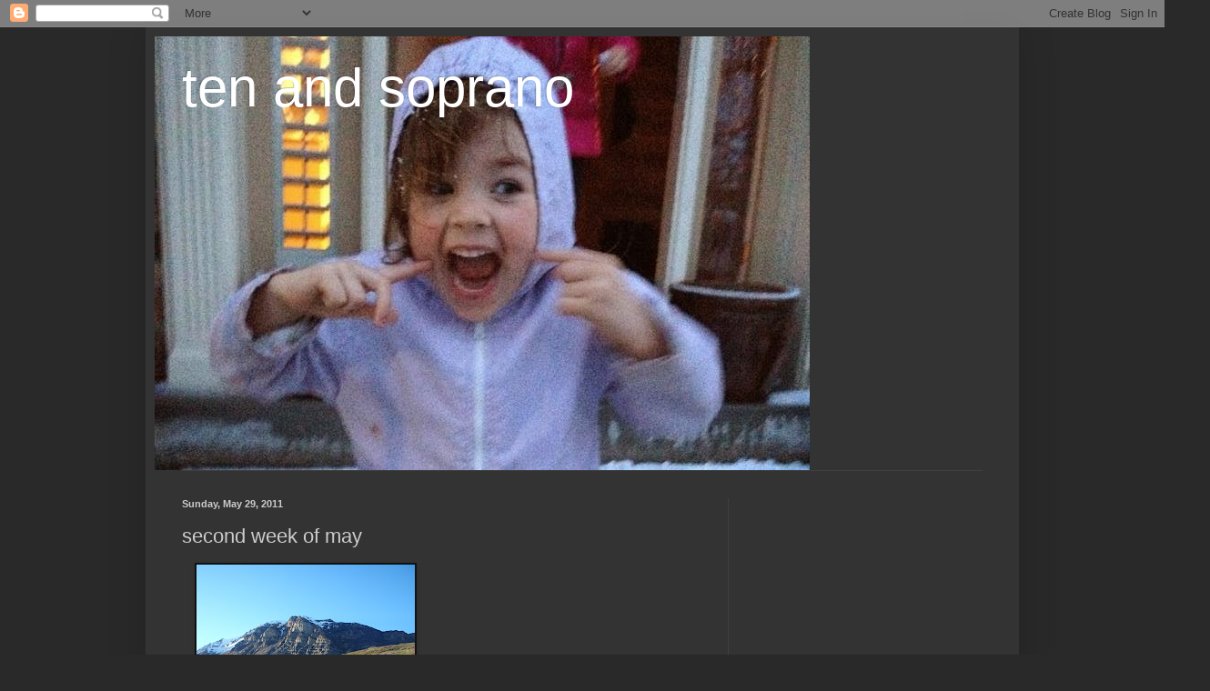

--- FILE ---
content_type: text/html; charset=UTF-8
request_url: http://www.tenandsoprano.com/2011/05/second-week-of-may.html
body_size: 25529
content:
<!DOCTYPE html>
<html class='v2' dir='ltr' lang='en'>
<head>
<link href='https://www.blogger.com/static/v1/widgets/335934321-css_bundle_v2.css' rel='stylesheet' type='text/css'/>
<meta content='width=1100' name='viewport'/>
<meta content='text/html; charset=UTF-8' http-equiv='Content-Type'/>
<meta content='blogger' name='generator'/>
<link href='http://www.tenandsoprano.com/favicon.ico' rel='icon' type='image/x-icon'/>
<link href='http://www.tenandsoprano.com/2011/05/second-week-of-may.html' rel='canonical'/>
<link rel="alternate" type="application/atom+xml" title="ten and soprano - Atom" href="http://www.tenandsoprano.com/feeds/posts/default" />
<link rel="alternate" type="application/rss+xml" title="ten and soprano - RSS" href="http://www.tenandsoprano.com/feeds/posts/default?alt=rss" />
<link rel="service.post" type="application/atom+xml" title="ten and soprano - Atom" href="https://www.blogger.com/feeds/6955477787715186295/posts/default" />

<link rel="alternate" type="application/atom+xml" title="ten and soprano - Atom" href="http://www.tenandsoprano.com/feeds/2787158783450797776/comments/default" />
<!--Can't find substitution for tag [blog.ieCssRetrofitLinks]-->
<link href='https://blogger.googleusercontent.com/img/b/R29vZ2xl/AVvXsEhyvVsNWeq4Ubb9fuScjo_T96Th89mRY4m2c7lN_nP0DV-1fuJX5gYr2CIdyFvWccVKNgCduEt4bUcN9a-jQZA1b1xYbBH-I-ZxtXCaaft9wI3xur4XKlbsvj4hPZygtZkst452Nv51NIw/s320/DSCI0025.JPG' rel='image_src'/>
<meta content='http://www.tenandsoprano.com/2011/05/second-week-of-may.html' property='og:url'/>
<meta content='second week of may' property='og:title'/>
<meta content='Wednesday May 13, Sam and Ben went hiking with their young men&#39;s group.  Thursday May 12, Art Show at the elementary school.    Then to Kyle...' property='og:description'/>
<meta content='https://blogger.googleusercontent.com/img/b/R29vZ2xl/AVvXsEhyvVsNWeq4Ubb9fuScjo_T96Th89mRY4m2c7lN_nP0DV-1fuJX5gYr2CIdyFvWccVKNgCduEt4bUcN9a-jQZA1b1xYbBH-I-ZxtXCaaft9wI3xur4XKlbsvj4hPZygtZkst452Nv51NIw/w1200-h630-p-k-no-nu/DSCI0025.JPG' property='og:image'/>
<title>ten and soprano: second week of may</title>
<style id='page-skin-1' type='text/css'><!--
/*
-----------------------------------------------
Blogger Template Style
Name:     Simple
Designer: Blogger
URL:      www.blogger.com
----------------------------------------------- */
/* Content
----------------------------------------------- */
body {
font: normal normal 12px Arial, Tahoma, Helvetica, FreeSans, sans-serif;
color: #cccccc;
background: #292929 none repeat scroll top left;
padding: 0 40px 40px 40px;
}
html body .region-inner {
min-width: 0;
max-width: 100%;
width: auto;
}
h2 {
font-size: 22px;
}
a:link {
text-decoration:none;
color: #dd7700;
}
a:visited {
text-decoration:none;
color: #cc6600;
}
a:hover {
text-decoration:underline;
color: #cc6600;
}
.body-fauxcolumn-outer .fauxcolumn-inner {
background: transparent none repeat scroll top left;
_background-image: none;
}
.body-fauxcolumn-outer .cap-top {
position: absolute;
z-index: 1;
height: 400px;
width: 100%;
}
.body-fauxcolumn-outer .cap-top .cap-left {
width: 100%;
background: transparent none repeat-x scroll top left;
_background-image: none;
}
.content-outer {
-moz-box-shadow: 0 0 40px rgba(0, 0, 0, .15);
-webkit-box-shadow: 0 0 5px rgba(0, 0, 0, .15);
-goog-ms-box-shadow: 0 0 10px #333333;
box-shadow: 0 0 40px rgba(0, 0, 0, .15);
margin-bottom: 1px;
}
.content-inner {
padding: 10px 10px;
}
.content-inner {
background-color: #333333;
}
/* Header
----------------------------------------------- */
.header-outer {
background: transparent none repeat-x scroll 0 -400px;
_background-image: none;
}
.Header h1 {
font: normal normal 60px Arial, Tahoma, Helvetica, FreeSans, sans-serif;
color: #ffffff;
text-shadow: -1px -1px 1px rgba(0, 0, 0, .2);
}
.Header h1 a {
color: #ffffff;
}
.Header .description {
font-size: 140%;
color: #aaaaaa;
}
.header-inner .Header .titlewrapper {
padding: 22px 30px;
}
.header-inner .Header .descriptionwrapper {
padding: 0 30px;
}
/* Tabs
----------------------------------------------- */
.tabs-inner .section:first-child {
border-top: 1px solid #404040;
}
.tabs-inner .section:first-child ul {
margin-top: -1px;
border-top: 1px solid #404040;
border-left: 0 solid #404040;
border-right: 0 solid #404040;
}
.tabs-inner .widget ul {
background: #222222 none repeat-x scroll 0 -800px;
_background-image: none;
border-bottom: 1px solid #404040;
margin-top: 0;
margin-left: -30px;
margin-right: -30px;
}
.tabs-inner .widget li a {
display: inline-block;
padding: .6em 1em;
font: normal normal 14px Arial, Tahoma, Helvetica, FreeSans, sans-serif;
color: #999999;
border-left: 1px solid #333333;
border-right: 0 solid #404040;
}
.tabs-inner .widget li:first-child a {
border-left: none;
}
.tabs-inner .widget li.selected a, .tabs-inner .widget li a:hover {
color: #ffffff;
background-color: #000000;
text-decoration: none;
}
/* Columns
----------------------------------------------- */
.main-outer {
border-top: 0 solid #404040;
}
.fauxcolumn-left-outer .fauxcolumn-inner {
border-right: 1px solid #404040;
}
.fauxcolumn-right-outer .fauxcolumn-inner {
border-left: 1px solid #404040;
}
/* Headings
----------------------------------------------- */
div.widget > h2,
div.widget h2.title {
margin: 0 0 1em 0;
font: normal bold 11px Arial, Tahoma, Helvetica, FreeSans, sans-serif;
color: #ffffff;
}
/* Widgets
----------------------------------------------- */
.widget .zippy {
color: #999999;
text-shadow: 2px 2px 1px rgba(0, 0, 0, .1);
}
.widget .popular-posts ul {
list-style: none;
}
/* Posts
----------------------------------------------- */
h2.date-header {
font: normal bold 11px Arial, Tahoma, Helvetica, FreeSans, sans-serif;
}
.date-header span {
background-color: transparent;
color: #cccccc;
padding: inherit;
letter-spacing: inherit;
margin: inherit;
}
.main-inner {
padding-top: 30px;
padding-bottom: 30px;
}
.main-inner .column-center-inner {
padding: 0 15px;
}
.main-inner .column-center-inner .section {
margin: 0 15px;
}
.post {
margin: 0 0 25px 0;
}
h3.post-title, .comments h4 {
font: normal normal 22px Arial, Tahoma, Helvetica, FreeSans, sans-serif;
margin: .75em 0 0;
}
.post-body {
font-size: 110%;
line-height: 1.4;
position: relative;
}
.post-body img, .post-body .tr-caption-container, .Profile img, .Image img,
.BlogList .item-thumbnail img {
padding: 0;
background: #111111;
border: 1px solid #111111;
-moz-box-shadow: 1px 1px 5px rgba(0, 0, 0, .1);
-webkit-box-shadow: 1px 1px 5px rgba(0, 0, 0, .1);
box-shadow: 1px 1px 5px rgba(0, 0, 0, .1);
}
.post-body img, .post-body .tr-caption-container {
padding: 1px;
}
.post-body .tr-caption-container {
color: #cccccc;
}
.post-body .tr-caption-container img {
padding: 0;
background: transparent;
border: none;
-moz-box-shadow: 0 0 0 rgba(0, 0, 0, .1);
-webkit-box-shadow: 0 0 0 rgba(0, 0, 0, .1);
box-shadow: 0 0 0 rgba(0, 0, 0, .1);
}
.post-header {
margin: 0 0 1.5em;
line-height: 1.6;
font-size: 90%;
}
.post-footer {
margin: 20px -2px 0;
padding: 5px 10px;
color: #888888;
background-color: #303030;
border-bottom: 1px solid #444444;
line-height: 1.6;
font-size: 90%;
}
#comments .comment-author {
padding-top: 1.5em;
border-top: 1px solid #404040;
background-position: 0 1.5em;
}
#comments .comment-author:first-child {
padding-top: 0;
border-top: none;
}
.avatar-image-container {
margin: .2em 0 0;
}
#comments .avatar-image-container img {
border: 1px solid #111111;
}
/* Comments
----------------------------------------------- */
.comments .comments-content .icon.blog-author {
background-repeat: no-repeat;
background-image: url([data-uri]);
}
.comments .comments-content .loadmore a {
border-top: 1px solid #999999;
border-bottom: 1px solid #999999;
}
.comments .comment-thread.inline-thread {
background-color: #303030;
}
.comments .continue {
border-top: 2px solid #999999;
}
/* Accents
---------------------------------------------- */
.section-columns td.columns-cell {
border-left: 1px solid #404040;
}
.blog-pager {
background: transparent none no-repeat scroll top center;
}
.blog-pager-older-link, .home-link,
.blog-pager-newer-link {
background-color: #333333;
padding: 5px;
}
.footer-outer {
border-top: 0 dashed #bbbbbb;
}
/* Mobile
----------------------------------------------- */
body.mobile  {
background-size: auto;
}
.mobile .body-fauxcolumn-outer {
background: transparent none repeat scroll top left;
}
.mobile .body-fauxcolumn-outer .cap-top {
background-size: 100% auto;
}
.mobile .content-outer {
-webkit-box-shadow: 0 0 3px rgba(0, 0, 0, .15);
box-shadow: 0 0 3px rgba(0, 0, 0, .15);
}
.mobile .tabs-inner .widget ul {
margin-left: 0;
margin-right: 0;
}
.mobile .post {
margin: 0;
}
.mobile .main-inner .column-center-inner .section {
margin: 0;
}
.mobile .date-header span {
padding: 0.1em 10px;
margin: 0 -10px;
}
.mobile h3.post-title {
margin: 0;
}
.mobile .blog-pager {
background: transparent none no-repeat scroll top center;
}
.mobile .footer-outer {
border-top: none;
}
.mobile .main-inner, .mobile .footer-inner {
background-color: #333333;
}
.mobile-index-contents {
color: #cccccc;
}
.mobile-link-button {
background-color: #dd7700;
}
.mobile-link-button a:link, .mobile-link-button a:visited {
color: #ffffff;
}
.mobile .tabs-inner .section:first-child {
border-top: none;
}
.mobile .tabs-inner .PageList .widget-content {
background-color: #000000;
color: #ffffff;
border-top: 1px solid #404040;
border-bottom: 1px solid #404040;
}
.mobile .tabs-inner .PageList .widget-content .pagelist-arrow {
border-left: 1px solid #404040;
}

--></style>
<style id='template-skin-1' type='text/css'><!--
body {
min-width: 960px;
}
.content-outer, .content-fauxcolumn-outer, .region-inner {
min-width: 960px;
max-width: 960px;
_width: 960px;
}
.main-inner .columns {
padding-left: 0;
padding-right: 310px;
}
.main-inner .fauxcolumn-center-outer {
left: 0;
right: 310px;
/* IE6 does not respect left and right together */
_width: expression(this.parentNode.offsetWidth -
parseInt("0") -
parseInt("310px") + 'px');
}
.main-inner .fauxcolumn-left-outer {
width: 0;
}
.main-inner .fauxcolumn-right-outer {
width: 310px;
}
.main-inner .column-left-outer {
width: 0;
right: 100%;
margin-left: -0;
}
.main-inner .column-right-outer {
width: 310px;
margin-right: -310px;
}
#layout {
min-width: 0;
}
#layout .content-outer {
min-width: 0;
width: 800px;
}
#layout .region-inner {
min-width: 0;
width: auto;
}
body#layout div.add_widget {
padding: 8px;
}
body#layout div.add_widget a {
margin-left: 32px;
}
--></style>
<link href='https://www.blogger.com/dyn-css/authorization.css?targetBlogID=6955477787715186295&amp;zx=fef1f8db-52cf-4a01-8130-2083feeb9a41' media='none' onload='if(media!=&#39;all&#39;)media=&#39;all&#39;' rel='stylesheet'/><noscript><link href='https://www.blogger.com/dyn-css/authorization.css?targetBlogID=6955477787715186295&amp;zx=fef1f8db-52cf-4a01-8130-2083feeb9a41' rel='stylesheet'/></noscript>
<meta name='google-adsense-platform-account' content='ca-host-pub-1556223355139109'/>
<meta name='google-adsense-platform-domain' content='blogspot.com'/>

<!-- data-ad-client=ca-pub-0376585281478427 -->

</head>
<body class='loading variant-dark'>
<div class='navbar section' id='navbar' name='Navbar'><div class='widget Navbar' data-version='1' id='Navbar1'><script type="text/javascript">
    function setAttributeOnload(object, attribute, val) {
      if(window.addEventListener) {
        window.addEventListener('load',
          function(){ object[attribute] = val; }, false);
      } else {
        window.attachEvent('onload', function(){ object[attribute] = val; });
      }
    }
  </script>
<div id="navbar-iframe-container"></div>
<script type="text/javascript" src="https://apis.google.com/js/platform.js"></script>
<script type="text/javascript">
      gapi.load("gapi.iframes:gapi.iframes.style.bubble", function() {
        if (gapi.iframes && gapi.iframes.getContext) {
          gapi.iframes.getContext().openChild({
              url: 'https://www.blogger.com/navbar/6955477787715186295?po\x3d2787158783450797776\x26origin\x3dhttp://www.tenandsoprano.com',
              where: document.getElementById("navbar-iframe-container"),
              id: "navbar-iframe"
          });
        }
      });
    </script><script type="text/javascript">
(function() {
var script = document.createElement('script');
script.type = 'text/javascript';
script.src = '//pagead2.googlesyndication.com/pagead/js/google_top_exp.js';
var head = document.getElementsByTagName('head')[0];
if (head) {
head.appendChild(script);
}})();
</script>
</div></div>
<div class='body-fauxcolumns'>
<div class='fauxcolumn-outer body-fauxcolumn-outer'>
<div class='cap-top'>
<div class='cap-left'></div>
<div class='cap-right'></div>
</div>
<div class='fauxborder-left'>
<div class='fauxborder-right'></div>
<div class='fauxcolumn-inner'>
</div>
</div>
<div class='cap-bottom'>
<div class='cap-left'></div>
<div class='cap-right'></div>
</div>
</div>
</div>
<div class='content'>
<div class='content-fauxcolumns'>
<div class='fauxcolumn-outer content-fauxcolumn-outer'>
<div class='cap-top'>
<div class='cap-left'></div>
<div class='cap-right'></div>
</div>
<div class='fauxborder-left'>
<div class='fauxborder-right'></div>
<div class='fauxcolumn-inner'>
</div>
</div>
<div class='cap-bottom'>
<div class='cap-left'></div>
<div class='cap-right'></div>
</div>
</div>
</div>
<div class='content-outer'>
<div class='content-cap-top cap-top'>
<div class='cap-left'></div>
<div class='cap-right'></div>
</div>
<div class='fauxborder-left content-fauxborder-left'>
<div class='fauxborder-right content-fauxborder-right'></div>
<div class='content-inner'>
<header>
<div class='header-outer'>
<div class='header-cap-top cap-top'>
<div class='cap-left'></div>
<div class='cap-right'></div>
</div>
<div class='fauxborder-left header-fauxborder-left'>
<div class='fauxborder-right header-fauxborder-right'></div>
<div class='region-inner header-inner'>
<div class='header section' id='header' name='Header'><div class='widget Header' data-version='1' id='Header1'>
<div id='header-inner' style='background-image: url("https://blogger.googleusercontent.com/img/b/R29vZ2xl/AVvXsEhPPkBWeJ2A8UBKyVAuVeNN08tHE5E3XeXhFBDht3DHhCeyrk5qIEDQcfZC2DlHma9-P3HZCCsVkz58A9hdRv06zLTVPo0weuTAQKgrzyJGSoYOAQe4Ab6lp4qjmaF2YOOdu8PaFgb8Bss/s760/BeFunky_3-27-2014+suprise+snow1.jpg.jpg"); background-position: left; min-height: 477px; _height: 477px; background-repeat: no-repeat; '>
<div class='titlewrapper' style='background: transparent'>
<h1 class='title' style='background: transparent; border-width: 0px'>
<a href='http://www.tenandsoprano.com/'>
ten and soprano
</a>
</h1>
</div>
<div class='descriptionwrapper'>
<p class='description'><span>
</span></p>
</div>
</div>
</div></div>
</div>
</div>
<div class='header-cap-bottom cap-bottom'>
<div class='cap-left'></div>
<div class='cap-right'></div>
</div>
</div>
</header>
<div class='tabs-outer'>
<div class='tabs-cap-top cap-top'>
<div class='cap-left'></div>
<div class='cap-right'></div>
</div>
<div class='fauxborder-left tabs-fauxborder-left'>
<div class='fauxborder-right tabs-fauxborder-right'></div>
<div class='region-inner tabs-inner'>
<div class='tabs no-items section' id='crosscol' name='Cross-Column'></div>
<div class='tabs no-items section' id='crosscol-overflow' name='Cross-Column 2'></div>
</div>
</div>
<div class='tabs-cap-bottom cap-bottom'>
<div class='cap-left'></div>
<div class='cap-right'></div>
</div>
</div>
<div class='main-outer'>
<div class='main-cap-top cap-top'>
<div class='cap-left'></div>
<div class='cap-right'></div>
</div>
<div class='fauxborder-left main-fauxborder-left'>
<div class='fauxborder-right main-fauxborder-right'></div>
<div class='region-inner main-inner'>
<div class='columns fauxcolumns'>
<div class='fauxcolumn-outer fauxcolumn-center-outer'>
<div class='cap-top'>
<div class='cap-left'></div>
<div class='cap-right'></div>
</div>
<div class='fauxborder-left'>
<div class='fauxborder-right'></div>
<div class='fauxcolumn-inner'>
</div>
</div>
<div class='cap-bottom'>
<div class='cap-left'></div>
<div class='cap-right'></div>
</div>
</div>
<div class='fauxcolumn-outer fauxcolumn-left-outer'>
<div class='cap-top'>
<div class='cap-left'></div>
<div class='cap-right'></div>
</div>
<div class='fauxborder-left'>
<div class='fauxborder-right'></div>
<div class='fauxcolumn-inner'>
</div>
</div>
<div class='cap-bottom'>
<div class='cap-left'></div>
<div class='cap-right'></div>
</div>
</div>
<div class='fauxcolumn-outer fauxcolumn-right-outer'>
<div class='cap-top'>
<div class='cap-left'></div>
<div class='cap-right'></div>
</div>
<div class='fauxborder-left'>
<div class='fauxborder-right'></div>
<div class='fauxcolumn-inner'>
</div>
</div>
<div class='cap-bottom'>
<div class='cap-left'></div>
<div class='cap-right'></div>
</div>
</div>
<!-- corrects IE6 width calculation -->
<div class='columns-inner'>
<div class='column-center-outer'>
<div class='column-center-inner'>
<div class='main section' id='main' name='Main'><div class='widget Blog' data-version='1' id='Blog1'>
<div class='blog-posts hfeed'>

          <div class="date-outer">
        
<h2 class='date-header'><span>Sunday, May 29, 2011</span></h2>

          <div class="date-posts">
        
<div class='post-outer'>
<div class='post hentry' itemprop='blogPost' itemscope='itemscope' itemtype='http://schema.org/BlogPosting'>
<meta content='https://blogger.googleusercontent.com/img/b/R29vZ2xl/AVvXsEhyvVsNWeq4Ubb9fuScjo_T96Th89mRY4m2c7lN_nP0DV-1fuJX5gYr2CIdyFvWccVKNgCduEt4bUcN9a-jQZA1b1xYbBH-I-ZxtXCaaft9wI3xur4XKlbsvj4hPZygtZkst452Nv51NIw/s320/DSCI0025.JPG' itemprop='image_url'/>
<meta content='6955477787715186295' itemprop='blogId'/>
<meta content='2787158783450797776' itemprop='postId'/>
<a name='2787158783450797776'></a>
<h3 class='post-title entry-title' itemprop='name'>
second week of may
</h3>
<div class='post-header'>
<div class='post-header-line-1'></div>
</div>
<div class='post-body entry-content' id='post-body-2787158783450797776' itemprop='description articleBody'>
<div class="separator" style="clear: both; text-align: center;"><a href="https://blogger.googleusercontent.com/img/b/R29vZ2xl/AVvXsEhyvVsNWeq4Ubb9fuScjo_T96Th89mRY4m2c7lN_nP0DV-1fuJX5gYr2CIdyFvWccVKNgCduEt4bUcN9a-jQZA1b1xYbBH-I-ZxtXCaaft9wI3xur4XKlbsvj4hPZygtZkst452Nv51NIw/s1600/DSCI0025.JPG" imageanchor="1" style="margin-left: 1em; margin-right: 1em;"><img border="0" height="320" src="https://blogger.googleusercontent.com/img/b/R29vZ2xl/AVvXsEhyvVsNWeq4Ubb9fuScjo_T96Th89mRY4m2c7lN_nP0DV-1fuJX5gYr2CIdyFvWccVKNgCduEt4bUcN9a-jQZA1b1xYbBH-I-ZxtXCaaft9wI3xur4XKlbsvj4hPZygtZkst452Nv51NIw/s320/DSCI0025.JPG" t8="true" width="240" /></a>Wednesday May 13, Sam and Ben went hiking with their young men's group.</div><div class="separator" style="clear: both; text-align: center;"><a href="https://blogger.googleusercontent.com/img/b/R29vZ2xl/AVvXsEgu1WrBDNAjnEN7aaLxmbejFm9oCfq5jVNgPog-b6BpPQbr3uBf79GFz5OLZ1zorIUoz89UBMdnjWNsLnFlE_4wvFqyDu8p42Ppx8OKf42mBzGOTgkQT8MyGn7goJx-HlwP8VxhHbiBpIU/s1600/DSCI0026.JPG" imageanchor="1" style="margin-left: 1em; margin-right: 1em;"><img border="0" height="240" src="https://blogger.googleusercontent.com/img/b/R29vZ2xl/AVvXsEgu1WrBDNAjnEN7aaLxmbejFm9oCfq5jVNgPog-b6BpPQbr3uBf79GFz5OLZ1zorIUoz89UBMdnjWNsLnFlE_4wvFqyDu8p42Ppx8OKf42mBzGOTgkQT8MyGn7goJx-HlwP8VxhHbiBpIU/s320/DSCI0026.JPG" t8="true" width="320" /></a></div><div class="separator" style="clear: both; text-align: center;"><br />
</div><div class="separator" style="clear: both; text-align: center;"><a href="https://blogger.googleusercontent.com/img/b/R29vZ2xl/AVvXsEhHSDyFaJWWR_aKF1qkcbOjAJ4uSq94DdiwUuSmRZn-knDr7qTCw1uxlxkzEb6eXjLQpiQKU_vkRtSJRIer9z0byjLlY1HJfQ2KeR6D96RHRg7RYB2ctSLuHVjYXLQY6y0D3oVf5znuecE/s1600/IMG_2541.JPG" imageanchor="1" style="margin-left: 1em; margin-right: 1em;"><img border="0" height="320" src="https://blogger.googleusercontent.com/img/b/R29vZ2xl/AVvXsEhHSDyFaJWWR_aKF1qkcbOjAJ4uSq94DdiwUuSmRZn-knDr7qTCw1uxlxkzEb6eXjLQpiQKU_vkRtSJRIer9z0byjLlY1HJfQ2KeR6D96RHRg7RYB2ctSLuHVjYXLQY6y0D3oVf5znuecE/s320/IMG_2541.JPG" t8="true" width="240" /></a>Thursday May 12, Art Show at the elementary school.</div><br />
<div class="separator" style="clear: both; text-align: center;"><a href="https://blogger.googleusercontent.com/img/b/R29vZ2xl/AVvXsEiOjNISLzhZzCkitm4N7uRt8nzgw7gbZPT8DpCw6_OS_qgHMH6muhBIbsbUoet2e_TmVPYbFurO0bwqD37UuubWUqWFSx7oTDpfxv5D5Jk4RkIDCLhw0lemR3PAovP_r_AVBUghC9upghw/s1600/IMG_2546.JPG" imageanchor="1" style="margin-left: 1em; margin-right: 1em;"><img border="0" height="320" src="https://blogger.googleusercontent.com/img/b/R29vZ2xl/AVvXsEiOjNISLzhZzCkitm4N7uRt8nzgw7gbZPT8DpCw6_OS_qgHMH6muhBIbsbUoet2e_TmVPYbFurO0bwqD37UuubWUqWFSx7oTDpfxv5D5Jk4RkIDCLhw0lemR3PAovP_r_AVBUghC9upghw/s320/IMG_2546.JPG" t8="true" width="240" /></a></div><div class="separator" style="clear: both; text-align: center;"><a href="https://blogger.googleusercontent.com/img/b/R29vZ2xl/AVvXsEipEqPijJEI2KIqZ_QmC9LEdnSxEW0lHCYGj2KlUrxeOI_KWbbWdRtRyzsygPzAgcMzFAZFOqbhaa7vQhtWvooGBLcTSOReqsoSzDPWjkdWLT9PRfV9DvsWImYBD8hCiRi9MJBWyjQMlyw/s1600/IMG_2545.JPG" imageanchor="1" style="margin-left: 1em; margin-right: 1em;"><img border="0" height="320" src="https://blogger.googleusercontent.com/img/b/R29vZ2xl/AVvXsEipEqPijJEI2KIqZ_QmC9LEdnSxEW0lHCYGj2KlUrxeOI_KWbbWdRtRyzsygPzAgcMzFAZFOqbhaa7vQhtWvooGBLcTSOReqsoSzDPWjkdWLT9PRfV9DvsWImYBD8hCiRi9MJBWyjQMlyw/s320/IMG_2545.JPG" t8="true" width="240" /></a></div><div class="separator" style="clear: both; text-align: center;"><a href="https://blogger.googleusercontent.com/img/b/R29vZ2xl/AVvXsEj6voWWDSCWud235_MolZvRe7ezYnjKxq5l4XG6wpsjBz1vQvvUx8AQnvNCWxQP6Jv3G7u3qYr2ujFGBljs2c3DpBhT5vtTAlbCNdY7X4yeueW98DHUruO35VRWPgVrt3QyStlxt5uCqYg/s1600/IMG_2548.JPG" imageanchor="1" style="margin-left: 1em; margin-right: 1em;"><img border="0" height="320" src="https://blogger.googleusercontent.com/img/b/R29vZ2xl/AVvXsEj6voWWDSCWud235_MolZvRe7ezYnjKxq5l4XG6wpsjBz1vQvvUx8AQnvNCWxQP6Jv3G7u3qYr2ujFGBljs2c3DpBhT5vtTAlbCNdY7X4yeueW98DHUruO35VRWPgVrt3QyStlxt5uCqYg/s320/IMG_2548.JPG" t8="true" width="240" /></a></div><div class="separator" style="clear: both; text-align: center;"><br />
</div><div class="separator" style="clear: both; text-align: center;"><a href="https://blogger.googleusercontent.com/img/b/R29vZ2xl/AVvXsEhrgSfgCdi8TjbFUHH4veFPUelElKqDHj8mB_4uIxDFnivsBes_7tH4895CtO45YVViBcDPsy2WLkExc89ZgJU46aBSuhtlMFVDGs1El2UdCGtlo3ebUUMXBo5ucqB_TOdb3EyqClqFxwk/s1600/IMG_2540.JPG" imageanchor="1" style="margin-left: 1em; margin-right: 1em;"><img border="0" height="320" src="https://blogger.googleusercontent.com/img/b/R29vZ2xl/AVvXsEhrgSfgCdi8TjbFUHH4veFPUelElKqDHj8mB_4uIxDFnivsBes_7tH4895CtO45YVViBcDPsy2WLkExc89ZgJU46aBSuhtlMFVDGs1El2UdCGtlo3ebUUMXBo5ucqB_TOdb3EyqClqFxwk/s320/IMG_2540.JPG" t8="true" width="240" /></a></div><br />
<div class="separator" style="clear: both; text-align: center;"><a href="https://blogger.googleusercontent.com/img/b/R29vZ2xl/AVvXsEiJUGgaMqzznaW2e8M00ghYoIFuu8ULgeZiyAcvQMmaPyER1hVqrM-G3a7rRakNj4Z60PkyX6caxv4P3tHEuqToT6sQQzpwgEslcgaWKST_1Vo-ZmaASc2sF5rApLZeVi5uFE8QwTg8PFI/s1600/IMG_2543.JPG" imageanchor="1" style="margin-left: 1em; margin-right: 1em;"><img border="0" height="240" src="https://blogger.googleusercontent.com/img/b/R29vZ2xl/AVvXsEiJUGgaMqzznaW2e8M00ghYoIFuu8ULgeZiyAcvQMmaPyER1hVqrM-G3a7rRakNj4Z60PkyX6caxv4P3tHEuqToT6sQQzpwgEslcgaWKST_1Vo-ZmaASc2sF5rApLZeVi5uFE8QwTg8PFI/s320/IMG_2543.JPG" t8="true" width="320" /></a>Then to Kyle's baseball game.</div><div class="separator" style="clear: both; text-align: center;"><a href="https://blogger.googleusercontent.com/img/b/R29vZ2xl/AVvXsEga_fsQ2S6l35eRYabThIq-7zq1O5HrPwSWIkaFlU4kxcgabiKyYsSoq-5tsmESH4U3UBKo0qBHqpoUK7jMF6_cVmXcOvXmJA0O8nzLWHq918Jr3CyzeVMyWyNDbGP2wC0dN_S4ZX3T-SI/s1600/IMG_2554.JPG" imageanchor="1" style="margin-left: 1em; margin-right: 1em;"><img border="0" height="240" src="https://blogger.googleusercontent.com/img/b/R29vZ2xl/AVvXsEga_fsQ2S6l35eRYabThIq-7zq1O5HrPwSWIkaFlU4kxcgabiKyYsSoq-5tsmESH4U3UBKo0qBHqpoUK7jMF6_cVmXcOvXmJA0O8nzLWHq918Jr3CyzeVMyWyNDbGP2wC0dN_S4ZX3T-SI/s320/IMG_2554.JPG" t8="true" width="320" /></a></div><br />
<div class="separator" style="clear: both; text-align: center;"><a href="https://blogger.googleusercontent.com/img/b/R29vZ2xl/AVvXsEi02p1TO2QLWOzLlG1AdbalbDnJysUszgiDebYiWRq5YhnZEUvCSHaq0qipHtH-aQkrU4GgSJP5pbPkXOHNrLu-dmc5O_CIRJsjKxP97FYgZKIJ-3GaUwFlOA6eDFGeJH-0jW5PssypWsU/s1600/IMG_2555.JPG" imageanchor="1" style="margin-left: 1em; margin-right: 1em;"><img border="0" height="240" src="https://blogger.googleusercontent.com/img/b/R29vZ2xl/AVvXsEi02p1TO2QLWOzLlG1AdbalbDnJysUszgiDebYiWRq5YhnZEUvCSHaq0qipHtH-aQkrU4GgSJP5pbPkXOHNrLu-dmc5O_CIRJsjKxP97FYgZKIJ-3GaUwFlOA6eDFGeJH-0jW5PssypWsU/s320/IMG_2555.JPG" t8="true" width="320" /></a></div><div class="separator" style="clear: both; text-align: center;"></div><br />
<div class="separator" style="clear: both; text-align: center;"><a href="https://blogger.googleusercontent.com/img/b/R29vZ2xl/AVvXsEhyb4Xk6eWTSDDf3r93-n_7epDejMR3sbSryigCyFEMUf-bPbvx1mB5JfZlW3TSk-qYrEFejf-OC_sm1Ph0K8PLJYpmwcRxnVB8wkBmyDYJ5dR49qo2G79G7fPjYW_lvlRKAOEQNZQVzOM/s1600/IMG_2552.JPG" imageanchor="1" style="margin-left: 1em; margin-right: 1em;"><img border="0" height="320" src="https://blogger.googleusercontent.com/img/b/R29vZ2xl/AVvXsEhyb4Xk6eWTSDDf3r93-n_7epDejMR3sbSryigCyFEMUf-bPbvx1mB5JfZlW3TSk-qYrEFejf-OC_sm1Ph0K8PLJYpmwcRxnVB8wkBmyDYJ5dR49qo2G79G7fPjYW_lvlRKAOEQNZQVzOM/s320/IMG_2552.JPG" t8="true" width="240" /></a></div><br />
<div class="separator" style="clear: both; text-align: center;"></div><div class="separator" style="clear: both; text-align: center;"><br />
</div><div class="separator" style="clear: both; text-align: center;"><a href="https://blogger.googleusercontent.com/img/b/R29vZ2xl/AVvXsEilgc6p2jRXyOLWzPRhaH7lYSHVrtsvFhCc-pUPVvoVpT-K9QIK2nFLD0Yg9Sp9I-cl4a3EcLD2PUeTlZyolIQWHctFPOswhczapQtwqdYTWH5gvaJkALlv4Gd6K4-jfzABy-Oy-0eshmw/s1600/DSCI0051.JPG" imageanchor="1" style="margin-left: 1em; margin-right: 1em;"><img border="0" height="240" src="https://blogger.googleusercontent.com/img/b/R29vZ2xl/AVvXsEilgc6p2jRXyOLWzPRhaH7lYSHVrtsvFhCc-pUPVvoVpT-K9QIK2nFLD0Yg9Sp9I-cl4a3EcLD2PUeTlZyolIQWHctFPOswhczapQtwqdYTWH5gvaJkALlv4Gd6K4-jfzABy-Oy-0eshmw/s320/DSCI0051.JPG" t8="true" width="320" /></a>Friday May 13, Sam Ben went to Lagoon&nbsp;with the Science Academy.</div><div class="separator" style="clear: both; text-align: center;"><a href="https://blogger.googleusercontent.com/img/b/R29vZ2xl/AVvXsEjV_Zx2QgQDPKTGH71VxBd_LgcZe2TUThWRiAjqSceffVKwlx3c5xwFEp3SFfY3_d2Ze6xdThZfbUCXAWaLLqHO4IeuGEQlLEd7hGvOGHCi2XcNi_0EFey1MlPTfxMtemiR3VsYZSEKsoo/s1600/DSCI0055.JPG" imageanchor="1" style="margin-left: 1em; margin-right: 1em;"><img border="0" height="240" src="https://blogger.googleusercontent.com/img/b/R29vZ2xl/AVvXsEjV_Zx2QgQDPKTGH71VxBd_LgcZe2TUThWRiAjqSceffVKwlx3c5xwFEp3SFfY3_d2Ze6xdThZfbUCXAWaLLqHO4IeuGEQlLEd7hGvOGHCi2XcNi_0EFey1MlPTfxMtemiR3VsYZSEKsoo/s320/DSCI0055.JPG" t8="true" width="320" /></a></div><br />
<div class="separator" style="clear: both; text-align: center;"><a href="https://blogger.googleusercontent.com/img/b/R29vZ2xl/AVvXsEjh1spj7DnXpRCJUM_oecKzYuDBeNU1AQvv4JDokMGOmqeSIGHRnlklDbkz0BSDcRISOKzMBx1f1oXgjNFuJDkdwOnPgQiCbgAbEx_kA0vLQmuMrTN8q4sfBDtNOxasOgWKbAmbAEySt0A/s1600/DSCI0056.JPG" imageanchor="1" style="margin-left: 1em; margin-right: 1em;"><img border="0" height="240" src="https://blogger.googleusercontent.com/img/b/R29vZ2xl/AVvXsEjh1spj7DnXpRCJUM_oecKzYuDBeNU1AQvv4JDokMGOmqeSIGHRnlklDbkz0BSDcRISOKzMBx1f1oXgjNFuJDkdwOnPgQiCbgAbEx_kA0vLQmuMrTN8q4sfBDtNOxasOgWKbAmbAEySt0A/s320/DSCI0056.JPG" t8="true" width="320" /></a></div><div class="separator" style="clear: both; text-align: center;"><br />
</div><div class="separator" style="clear: both; text-align: center;"><a href="https://blogger.googleusercontent.com/img/b/R29vZ2xl/AVvXsEiYjulq5o7rT1N_Su3s9Tp_TOybWYGPFsnDvyj4-ckxjhZI3joCf1M5CugFy42al1Rs-V5F0t_wf9yaf_g3StK967sgDCD_JusNN19R99pOVTOjJDbB-poq5s6wgxpr72zmhU5wJNVNVl8/s1600/DSCI0059.JPG" imageanchor="1" style="margin-left: 1em; margin-right: 1em;"><img border="0" height="240" src="https://blogger.googleusercontent.com/img/b/R29vZ2xl/AVvXsEiYjulq5o7rT1N_Su3s9Tp_TOybWYGPFsnDvyj4-ckxjhZI3joCf1M5CugFy42al1Rs-V5F0t_wf9yaf_g3StK967sgDCD_JusNN19R99pOVTOjJDbB-poq5s6wgxpr72zmhU5wJNVNVl8/s320/DSCI0059.JPG" t8="true" width="320" /></a></div><div class="separator" style="clear: both; text-align: center;"></div><br />
<div class="separator" style="clear: both; text-align: center;"><a href="https://blogger.googleusercontent.com/img/b/R29vZ2xl/AVvXsEgpQMX8xOjrW-3j1ugtGfEdCdBs23hHcLDWGc4SsDTmLWPjPy9F8miFLs5nchWUOihdPvSwvuhCMXBg3NInvRFIqyj4n9QwfcUftPqm1JctqiUBSUWG-T_z_rEIFYekjlTseaUvZBYS0Eg/s1600/DSCI0062.JPG" imageanchor="1" style="margin-left: 1em; margin-right: 1em;"><img border="0" height="240" src="https://blogger.googleusercontent.com/img/b/R29vZ2xl/AVvXsEgpQMX8xOjrW-3j1ugtGfEdCdBs23hHcLDWGc4SsDTmLWPjPy9F8miFLs5nchWUOihdPvSwvuhCMXBg3NInvRFIqyj4n9QwfcUftPqm1JctqiUBSUWG-T_z_rEIFYekjlTseaUvZBYS0Eg/s320/DSCI0062.JPG" t8="true" width="320" /></a></div><div class="separator" style="clear: both; text-align: center;"></div>
<div style='clear: both;'></div>
</div>
<div class='post-footer'>
<div class='post-footer-line post-footer-line-1'><span class='post-author vcard'>
Posted by
<span class='fn' itemprop='author' itemscope='itemscope' itemtype='http://schema.org/Person'>
<meta content='https://www.blogger.com/profile/16352169447482130007' itemprop='url'/>
<a class='g-profile' href='https://www.blogger.com/profile/16352169447482130007' rel='author' title='author profile'>
<span itemprop='name'>Megan Raines</span>
</a>
</span>
</span>
<span class='post-timestamp'>
at
<meta content='http://www.tenandsoprano.com/2011/05/second-week-of-may.html' itemprop='url'/>
<a class='timestamp-link' href='http://www.tenandsoprano.com/2011/05/second-week-of-may.html' rel='bookmark' title='permanent link'><abbr class='published' itemprop='datePublished' title='2011-05-29T13:52:00-07:00'>1:52&#8239;PM</abbr></a>
</span>
<span class='post-comment-link'>
</span>
<span class='post-icons'>
<span class='item-action'>
<a href='https://www.blogger.com/email-post/6955477787715186295/2787158783450797776' title='Email Post'>
<img alt='' class='icon-action' height='13' src='//img1.blogblog.com/img/icon18_email.gif' width='18'/>
</a>
</span>
<span class='item-control blog-admin pid-1968093239'>
<a href='https://www.blogger.com/post-edit.g?blogID=6955477787715186295&postID=2787158783450797776&from=pencil' title='Edit Post'>
<img alt='' class='icon-action' height='18' src='https://resources.blogblog.com/img/icon18_edit_allbkg.gif' width='18'/>
</a>
</span>
</span>
<span class='post-backlinks post-comment-link'>
</span>
<div class='post-share-buttons goog-inline-block'>
<a class='goog-inline-block share-button sb-email' href='https://www.blogger.com/share-post.g?blogID=6955477787715186295&postID=2787158783450797776&target=email' target='_blank' title='Email This'><span class='share-button-link-text'>Email This</span></a><a class='goog-inline-block share-button sb-blog' href='https://www.blogger.com/share-post.g?blogID=6955477787715186295&postID=2787158783450797776&target=blog' onclick='window.open(this.href, "_blank", "height=270,width=475"); return false;' target='_blank' title='BlogThis!'><span class='share-button-link-text'>BlogThis!</span></a><a class='goog-inline-block share-button sb-twitter' href='https://www.blogger.com/share-post.g?blogID=6955477787715186295&postID=2787158783450797776&target=twitter' target='_blank' title='Share to X'><span class='share-button-link-text'>Share to X</span></a><a class='goog-inline-block share-button sb-facebook' href='https://www.blogger.com/share-post.g?blogID=6955477787715186295&postID=2787158783450797776&target=facebook' onclick='window.open(this.href, "_blank", "height=430,width=640"); return false;' target='_blank' title='Share to Facebook'><span class='share-button-link-text'>Share to Facebook</span></a><a class='goog-inline-block share-button sb-pinterest' href='https://www.blogger.com/share-post.g?blogID=6955477787715186295&postID=2787158783450797776&target=pinterest' target='_blank' title='Share to Pinterest'><span class='share-button-link-text'>Share to Pinterest</span></a>
</div>
</div>
<div class='post-footer-line post-footer-line-2'></div>
<div class='post-footer-line post-footer-line-3'></div>
</div>
</div>
<div class='comments' id='comments'>
<a name='comments'></a>
<h4>No comments:</h4>
<div id='Blog1_comments-block-wrapper'>
<dl class='avatar-comment-indent' id='comments-block'>
</dl>
</div>
<p class='comment-footer'>
<a href='https://www.blogger.com/comment/fullpage/post/6955477787715186295/2787158783450797776' onclick='javascript:window.open(this.href, "bloggerPopup", "toolbar=0,location=0,statusbar=1,menubar=0,scrollbars=yes,width=640,height=500"); return false;'>Post a Comment</a>
</p>
</div>
</div>
<div class='inline-ad'>
<script type="text/javascript"><!--
google_ad_client="pub-0376585281478427";
google_ad_host="pub-1556223355139109";
google_ad_width=300;
google_ad_height=250;
google_ad_format="300x250_as";
google_ad_type="text_image";
google_ad_host_channel="0001+S0009+L0007";
google_color_border="FFFFFF";
google_color_bg="FFFFFF";
google_color_link="8C4100";
google_color_url="333333";
google_color_text="333333";
//--></script>
<script type="text/javascript"
  src="http://pagead2.googlesyndication.com/pagead/show_ads.js">
</script>
</div>

        </div></div>
      
</div>
<div class='blog-pager' id='blog-pager'>
<span id='blog-pager-newer-link'>
<a class='blog-pager-newer-link' href='http://www.tenandsoprano.com/2011/05/preschool-grad.html' id='Blog1_blog-pager-newer-link' title='Newer Post'>Newer Post</a>
</span>
<span id='blog-pager-older-link'>
<a class='blog-pager-older-link' href='http://www.tenandsoprano.com/2011/05/creations.html' id='Blog1_blog-pager-older-link' title='Older Post'>Older Post</a>
</span>
<a class='home-link' href='http://www.tenandsoprano.com/'>Home</a>
</div>
<div class='clear'></div>
<div class='post-feeds'>
<div class='feed-links'>
Subscribe to:
<a class='feed-link' href='http://www.tenandsoprano.com/feeds/2787158783450797776/comments/default' target='_blank' type='application/atom+xml'>Post Comments (Atom)</a>
</div>
</div>
</div></div>
</div>
</div>
<div class='column-left-outer'>
<div class='column-left-inner'>
<aside>
</aside>
</div>
</div>
<div class='column-right-outer'>
<div class='column-right-inner'>
<aside>
<div class='sidebar section' id='sidebar-right-1'>
<div class='widget HTML' data-version='1' id='HTML10'>
<div class='widget-content'>
<br />
<a href="http://BloggyConference.com" target="_blank"><br /></a>
</div>
<div class='clear'></div>
</div><div class='widget HTML' data-version='1' id='HTML3'>
<div class='widget-content'>
<img border="0" style="visibility:hidden;width:0px;height:0px;" width="0" src="http://counters.gigya.com/wildfire/IMP/CXNID=2000002.11NXC/bT*xJmx*PTEyNDE5NjQ5OTYwMzEmcHQ9MTI*MTk2NTAxMzcxOCZwPTI3MDgxJmQ9YmxvZ19wbGF5ZXJfZmlyc3RfZ2VuJmc9MSZ*PSZvZj*w.gif" height="0" />
<embed width="180" src="http://cache.reverbnation.com/widgets/swf/28/blog_player.swf?emailPlaylist=artist_423737&backgroundcolor=CA8D8D&font_color=000000&posted_by=artist_423737&shuffle=true&autoPlay=true" height="300" type="application/x-shockwave-flash"/><br /><a href="http://www.reverbnation.com/c./a4/28/423737/Artist/423737/Artist/link"><img border="0" alt="Megan%20Raines" width="180" src="http://cache.reverbnation.com/widgets/content/28/footer.png" height="12" /></a><br /><img border="0" style="visibility:hidden;width:0px;height:0px;" width="0" src="http://www.reverbnation.com/widgets/trk/28/artist_423737/artist_423737/t.gif" height="0" /><a href="http://www.quantcast.com/p-05---xoNhTXVc" target="_blank"><img border="0" style="display: none" width="1" alt="Quantcast" src="http://pixel.quantserve.com/pixel/p-05---xoNhTXVc.gif" height="1" /></a></embed>
</div>
<div class='clear'></div>
</div><div class='widget HTML' data-version='1' id='HTML6'>
<div class='widget-content'>
<iframe src="http://www.facebook.com/plugins/like.php?href=www.tenandsoprano.com&amp;layout=standard&amp;show_faces=true&amp;width=500&amp;action=like&amp;colorscheme=light&amp;height=80" scrolling="no" frameborder="0" style="border:none; overflow:hidden; width:500px; height:80px;" allowtransparency="true"></iframe>
</div>
<div class='clear'></div>
</div><div class='widget AdSense' data-version='1' id='AdSense1'>
<div class='widget-content'>
<script type="text/javascript"><!--
google_ad_client="pub-0376585281478427";
google_ad_host="pub-1556223355139109";
google_ad_width=200;
google_ad_height=200;
google_ad_format="200x200_as";
google_ad_type="text_image";
google_ad_host_channel="0001";
google_color_border="FFFFFF";
google_color_bg="FFFFFF";
google_color_link="999999";
google_color_url="5588AA";
google_color_text="666666";
//--></script>
<script type="text/javascript"
  src="http://pagead2.googlesyndication.com/pagead/show_ads.js">
</script>
<div class='clear'></div>
</div>
</div><div class='widget Text' data-version='1' id='Text2'>
<div class='widget-content'>
Raines family in the Beijing Television Spring Festival Global Gala 2012.<br/><br/>Here's a video clip. The website is in Chinese, please click on the arrow in the big box that shows the people in the audience. <a href="http://tv.btv.com.cn/v/09zt/hqcw/content/2010-02/16/content_664178.htm">http://tv.btv.com.cn/v/09zt/hqcw/content/2010-02/16/content_664178.htm</a><br/><br/><br/><br/><br/><br/><br/><br/>
</div>
<div class='clear'></div>
</div><div class='widget BlogList' data-version='1' id='BlogList1'>
<h2 class='title'>blogging friends and family</h2>
<div class='widget-content'>
<div class='blog-list-container' id='BlogList1_container'>
<ul id='BlogList1_blogs'>
<li style='display: block;'>
<div class='blog-icon'>
<img data-lateloadsrc='https://lh3.googleusercontent.com/blogger_img_proxy/AEn0k_tV0SDNlkvBvcCBklIgS7dg-kWNZM_SL9-uSvFVHnzWNxderjtZ6GWL8JldC8TIO-77Vmb7WBZtinoc80AS-l6qy0v5i4FI=s16-w16-h16' height='16' width='16'/>
</div>
<div class='blog-content'>
<div class='blog-title'>
<a href='http://www.julochka.com/' target='_blank'>
moments of perfect clarity</a>
</div>
<div class='item-content'>
<div class='item-thumbnail'>
<a href='http://www.julochka.com/' target='_blank'>
<img alt='' border='0' height='72' src='https://blogger.googleusercontent.com/img/b/R29vZ2xl/AVvXsEgOFi5qxNYMQNUOfCgW1dU4y6sZrS4NmUqvG6ocufFk0GpJ5peH0wuTfdA-VSaX7qBCyxVDSvO02a3lY660YTK3ZUQuxC27uNze-c4Yl0t9s8s-h5eizg5EkAnTjMe3J3kl6S0BkNtRCa1pJCk18QfcuFVZvSLRDhYBzBoAkEuQEiZ2NC1QNWldhA/s72-w640-h480-c/purple%20skies.jpg' width='72'/>
</a>
</div>
<span class='item-title'>
<a href='http://www.julochka.com/2026/01/my-brain-is-buzzing.html' target='_blank'>
my brain is buzzing
</a>
</span>
<div class='item-time'>
3 days ago
</div>
</div>
</div>
<div style='clear: both;'></div>
</li>
<li style='display: block;'>
<div class='blog-icon'>
<img data-lateloadsrc='https://lh3.googleusercontent.com/blogger_img_proxy/AEn0k_u-7haQK6fTR-Jb-D9DedyXEa9kTR5ILITJfY2MqdwC95Ku8VXbj7d4ZOmA8q02O1vl25doaRnXHUvPZPIFRDOSVAtrOtR1iPNKd-_gP8ZBwyXu=s16-w16-h16' height='16' width='16'/>
</div>
<div class='blog-content'>
<div class='blog-title'>
<a href='http://itswhats4dinner.blogspot.com/' target='_blank'>
What's For Dinner</a>
</div>
<div class='item-content'>
<span class='item-title'>
<a href='http://itswhats4dinner.blogspot.com/2025/10/camerons-sweet-potato-cake.html' target='_blank'>
Sweet Potato Dream Cake
</a>
</span>
<div class='item-time'>
3 months ago
</div>
</div>
</div>
<div style='clear: both;'></div>
</li>
<li style='display: block;'>
<div class='blog-icon'>
<img data-lateloadsrc='https://lh3.googleusercontent.com/blogger_img_proxy/AEn0k_vlDLp9UCQKS1LFTtajL8KaIC45yofSQX_j7zFaFTC8HktvHnk61Bu0EK277y-o9bzRaib08gN-xd4nhvzRh-oD6AtbKo-kFTuGQ2-PEpXsuKlS=s16-w16-h16' height='16' width='16'/>
</div>
<div class='blog-content'>
<div class='blog-title'>
<a href='https://stahlemobile29.blogspot.com/' target='_blank'>
Stahlemobile</a>
</div>
<div class='item-content'>
<div class='item-thumbnail'>
<a href='https://stahlemobile29.blogspot.com/' target='_blank'>
<img alt='' border='0' height='72' src='https://3.bp.blogspot.com/-Kil_HT87VAM/WzoI0X8ZXbI/AAAAAAABtVw/pd8aqGCv5BEnUPkeNE2AgcG3R5SA6EqoACKgBGAs/s72-c/IMG_7184.JPG' width='72'/>
</a>
</div>
<span class='item-title'>
<a href='https://stahlemobile29.blogspot.com/2018/07/swedish-summer-swimming-and-seagulls.html' target='_blank'>
Swedish Summer: Swimming and Seagulls
</a>
</span>
<div class='item-time'>
7 years ago
</div>
</div>
</div>
<div style='clear: both;'></div>
</li>
<li style='display: block;'>
<div class='blog-icon'>
<img data-lateloadsrc='https://lh3.googleusercontent.com/blogger_img_proxy/AEn0k_vC3CdDTV2l_TCdIfiI-xMf128Sk2sm4vtcToENLv5XpaPPCTr3oRptAElPYRb4OYEiJVnQn_HhvN7mxAwRZ-yK3d3DbYTa=s16-w16-h16' height='16' width='16'/>
</div>
<div class='blog-content'>
<div class='blog-title'>
<a href='http://romephotoblog.com' target='_blank'>
RomePhotoBlog</a>
</div>
<div class='item-content'>
<span class='item-title'>
<a href='http://feedproxy.google.com/~r/Romephotoblog/~3/EP5rIQDVeOw/' target='_blank'>
Books! #romeblog #rome #usedbooks
</a>
</span>
<div class='item-time'>
8 years ago
</div>
</div>
</div>
<div style='clear: both;'></div>
</li>
<li style='display: block;'>
<div class='blog-icon'>
<img data-lateloadsrc='https://lh3.googleusercontent.com/blogger_img_proxy/AEn0k_tt9eH2ohRvtsMEKTvhxdCiA_pI61AX5gWckI12gVTeP-aDrSvIqfg1a7NnsTgScpu_r9Hs-qa1LjHFYaZLDfxp5sLWibq0Oz5Dm7ZZVGnvnSQ=s16-w16-h16' height='16' width='16'/>
</div>
<div class='blog-content'>
<div class='blog-title'>
<a href='http://somethingedited.blogspot.com/' target='_blank'>
Something edited this way comes</a>
</div>
<div class='item-content'>
<div class='item-thumbnail'>
<a href='http://somethingedited.blogspot.com/' target='_blank'>
<img alt='' border='0' height='72' src='https://blogger.googleusercontent.com/img/b/R29vZ2xl/AVvXsEhVdJ-om_n2zAtlEyugWYwhlvJQrNLxxmsZVph71joGU2NTbzruThnmqqDgjT9ORMVzP0sp8I18lZ3LEGn-fYI0s9qg27vKX0B08qhNoB68EIQEqL8MCSZYLpUTeSL0u10m62Or/s72-c/IMG_8726.JPG' width='72'/>
</a>
</div>
<span class='item-title'>
<a href='http://somethingedited.blogspot.com/2017/01/a-look-back-at-summer-2016.html' target='_blank'>
A look back at Summer 2016
</a>
</span>
<div class='item-time'>
8 years ago
</div>
</div>
</div>
<div style='clear: both;'></div>
</li>
<li style='display: block;'>
<div class='blog-icon'>
<img data-lateloadsrc='https://lh3.googleusercontent.com/blogger_img_proxy/AEn0k_s441R2TDr7875CYsBbrkHE9IkwAYAdjilkeGJiM14tOQTG4ZAP4BC3m43oqOF4achgzFLJm5CX0auxOPyXfX5HBqI6kXJYBQwwrgw=s16-w16-h16' height='16' width='16'/>
</div>
<div class='blog-content'>
<div class='blog-title'>
<a href='http://plassfam.blogspot.com/' target='_blank'>
Plass Family Adventures</a>
</div>
<div class='item-content'>
<div class='item-thumbnail'>
<a href='http://plassfam.blogspot.com/' target='_blank'>
<img alt='' border='0' height='72' src='https://blogger.googleusercontent.com/img/b/R29vZ2xl/AVvXsEj2deCV4dkjkobI7liCSSnIEl61InIksly70mKD-xLgZB4DwHRTK3SFYjEWZw0jE409Z0KGGl5dreIak01ne-RKoTEiy5JR4BWNjnXDiWW2XZVP9dlvcLysg67yYP_MHlVqLqK53mrDAC4/s72-c/IMG_4540.JPG' width='72'/>
</a>
</div>
<span class='item-title'>
<a href='http://plassfam.blogspot.com/2015/08/spring-soccer.html' target='_blank'>
Spring Soccer
</a>
</span>
<div class='item-time'>
10 years ago
</div>
</div>
</div>
<div style='clear: both;'></div>
</li>
<li style='display: block;'>
<div class='blog-icon'>
<img data-lateloadsrc='https://lh3.googleusercontent.com/blogger_img_proxy/AEn0k_sin6xHfBnq5dkw-rYtqdP2hhiwcvOUtXZ4-IVV5lfCTJpUn_tVZLnDS1-KzorGEkMMPOuBdRF0vTlquWoAWZ3piP3MtkDHL-FIQxcOpyn4xo2Q1g=s16-w16-h16' height='16' width='16'/>
</div>
<div class='blog-content'>
<div class='blog-title'>
<a href='http://joeandcourtraines.blogspot.com/feeds/posts/default' target='_blank'>
Our CRAZY life!</a>
</div>
<div class='item-content'>
<span class='item-title'>
<!--Can't find substitution for tag [item.itemTitle]-->
</span>
<div class='item-time'>
<!--Can't find substitution for tag [item.timePeriodSinceLastUpdate]-->
</div>
</div>
</div>
<div style='clear: both;'></div>
</li>
<li style='display: block;'>
<div class='blog-icon'>
<img data-lateloadsrc='https://lh3.googleusercontent.com/blogger_img_proxy/AEn0k_uaAt8l0iZ5ZMIQsNFsmawvBF4Dc0BkEASmlP9kLI0y3zYKdMQafPbjKvXIl4AVw93hw3LCtoQ-v5_Vn1SMx6Ny4dNtdw=s16-w16-h16' height='16' width='16'/>
</div>
<div class='blog-content'>
<div class='blog-title'>
<a href='http://www.danoah.com/feeds/posts/default' target='_blank'>
Single Dad Laughing</a>
</div>
<div class='item-content'>
<span class='item-title'>
<!--Can't find substitution for tag [item.itemTitle]-->
</span>
<div class='item-time'>
<!--Can't find substitution for tag [item.timePeriodSinceLastUpdate]-->
</div>
</div>
</div>
<div style='clear: both;'></div>
</li>
</ul>
<div class='clear'></div>
</div>
</div>
</div><div class='widget Followers' data-version='1' id='Followers1'>
<h2 class='title'>Followers</h2>
<div class='widget-content'>
<div id='Followers1-wrapper'>
<div style='margin-right:2px;'>
<div><script type="text/javascript" src="https://apis.google.com/js/platform.js"></script>
<div id="followers-iframe-container"></div>
<script type="text/javascript">
    window.followersIframe = null;
    function followersIframeOpen(url) {
      gapi.load("gapi.iframes", function() {
        if (gapi.iframes && gapi.iframes.getContext) {
          window.followersIframe = gapi.iframes.getContext().openChild({
            url: url,
            where: document.getElementById("followers-iframe-container"),
            messageHandlersFilter: gapi.iframes.CROSS_ORIGIN_IFRAMES_FILTER,
            messageHandlers: {
              '_ready': function(obj) {
                window.followersIframe.getIframeEl().height = obj.height;
              },
              'reset': function() {
                window.followersIframe.close();
                followersIframeOpen("https://www.blogger.com/followers/frame/6955477787715186295?colors\x3dCgt0cmFuc3BhcmVudBILdHJhbnNwYXJlbnQaByNjY2NjY2MiByNkZDc3MDAqByMzMzMzMzMyByNmZmZmZmY6ByNjY2NjY2NCByNkZDc3MDBKByM5OTk5OTlSByNkZDc3MDBaC3RyYW5zcGFyZW50\x26pageSize\x3d21\x26hl\x3den\x26origin\x3dhttp://www.tenandsoprano.com");
              },
              'open': function(url) {
                window.followersIframe.close();
                followersIframeOpen(url);
              }
            }
          });
        }
      });
    }
    followersIframeOpen("https://www.blogger.com/followers/frame/6955477787715186295?colors\x3dCgt0cmFuc3BhcmVudBILdHJhbnNwYXJlbnQaByNjY2NjY2MiByNkZDc3MDAqByMzMzMzMzMyByNmZmZmZmY6ByNjY2NjY2NCByNkZDc3MDBKByM5OTk5OTlSByNkZDc3MDBaC3RyYW5zcGFyZW50\x26pageSize\x3d21\x26hl\x3den\x26origin\x3dhttp://www.tenandsoprano.com");
  </script></div>
</div>
</div>
<div class='clear'></div>
</div>
</div><div class='widget Image' data-version='1' id='Image15'>
<div class='widget-content'>
<img alt='' height='160' id='Image15_img' src='http://4.bp.blogspot.com/_SslWZ236MnU/ShZEYyvgnYI/AAAAAAAAAME/99TRSF16pF8/S240/Picture+088.jpg' width='240'/>
<br/>
</div>
<div class='clear'></div>
</div><div class='widget Text' data-version='1' id='Text1'>
<h2 class='title'>My accompanist Mo Yizhi</h2>
<div class='widget-content'>
<a href="http://www.flickr.com/photos/37530136@N08/3447785686/" title="Picture 189 by robmegraines, on Flickr"><img alt="Picture 189" width="200" src="http://farm4.static.flickr.com/3544/3447785686_7d88a90e95.jpg" height="150"/></a><br/><br/>
</div>
<div class='clear'></div>
</div><div class='widget HTML' data-version='1' id='HTML2'>
<h2 class='title'>Favorite Pictures</h2>
<div class='widget-content'>
<object width="200" height="150"> <param value="offsite=true&lang=en-us&page_show_url=%2Fphotos%2F37530136%40N08%2Fsets%2F72157617034602940%2Fshow%2F&page_show_back_url=%2Fphotos%2F37530136%40N08%2Fsets%2F72157617034602940%2F&set_id=72157617034602940&jump_to=" name="flashvars"/> <param value="http://www.flickr.com/apps/slideshow/show.swf?v=70933" name="movie"/> <param value="true" name="allowFullScreen"/><embed width="200" src="http://www.flickr.com/apps/slideshow/show.swf?v=70933" allowfullscreen="true" flashvars="offsite=true&lang=en-us&page_show_url=%2Fphotos%2F37530136%40N08%2Fsets%2F72157617034602940%2Fshow%2F&page_show_back_url=%2Fphotos%2F37530136%40N08%2Fsets%2F72157617034602940%2F&set_id=72157617034602940&jump_to=" height="150" type="application/x-shockwave-flash"></embed></object>
</div>
<div class='clear'></div>
</div><div class='widget BlogArchive' data-version='1' id='BlogArchive1'>
<h2>Blog Archive</h2>
<div class='widget-content'>
<div id='ArchiveList'>
<div id='BlogArchive1_ArchiveList'>
<ul class='hierarchy'>
<li class='archivedate collapsed'>
<a class='toggle' href='javascript:void(0)'>
<span class='zippy'>

        &#9658;&#160;
      
</span>
</a>
<a class='post-count-link' href='http://www.tenandsoprano.com/2014/'>
2014
</a>
<span class='post-count' dir='ltr'>(14)</span>
<ul class='hierarchy'>
<li class='archivedate collapsed'>
<a class='toggle' href='javascript:void(0)'>
<span class='zippy'>

        &#9658;&#160;
      
</span>
</a>
<a class='post-count-link' href='http://www.tenandsoprano.com/2014/05/'>
May
</a>
<span class='post-count' dir='ltr'>(1)</span>
</li>
</ul>
<ul class='hierarchy'>
<li class='archivedate collapsed'>
<a class='toggle' href='javascript:void(0)'>
<span class='zippy'>

        &#9658;&#160;
      
</span>
</a>
<a class='post-count-link' href='http://www.tenandsoprano.com/2014/04/'>
April
</a>
<span class='post-count' dir='ltr'>(3)</span>
</li>
</ul>
<ul class='hierarchy'>
<li class='archivedate collapsed'>
<a class='toggle' href='javascript:void(0)'>
<span class='zippy'>

        &#9658;&#160;
      
</span>
</a>
<a class='post-count-link' href='http://www.tenandsoprano.com/2014/03/'>
March
</a>
<span class='post-count' dir='ltr'>(2)</span>
</li>
</ul>
<ul class='hierarchy'>
<li class='archivedate collapsed'>
<a class='toggle' href='javascript:void(0)'>
<span class='zippy'>

        &#9658;&#160;
      
</span>
</a>
<a class='post-count-link' href='http://www.tenandsoprano.com/2014/02/'>
February
</a>
<span class='post-count' dir='ltr'>(5)</span>
</li>
</ul>
<ul class='hierarchy'>
<li class='archivedate collapsed'>
<a class='toggle' href='javascript:void(0)'>
<span class='zippy'>

        &#9658;&#160;
      
</span>
</a>
<a class='post-count-link' href='http://www.tenandsoprano.com/2014/01/'>
January
</a>
<span class='post-count' dir='ltr'>(3)</span>
</li>
</ul>
</li>
</ul>
<ul class='hierarchy'>
<li class='archivedate collapsed'>
<a class='toggle' href='javascript:void(0)'>
<span class='zippy'>

        &#9658;&#160;
      
</span>
</a>
<a class='post-count-link' href='http://www.tenandsoprano.com/2013/'>
2013
</a>
<span class='post-count' dir='ltr'>(31)</span>
<ul class='hierarchy'>
<li class='archivedate collapsed'>
<a class='toggle' href='javascript:void(0)'>
<span class='zippy'>

        &#9658;&#160;
      
</span>
</a>
<a class='post-count-link' href='http://www.tenandsoprano.com/2013/12/'>
December
</a>
<span class='post-count' dir='ltr'>(2)</span>
</li>
</ul>
<ul class='hierarchy'>
<li class='archivedate collapsed'>
<a class='toggle' href='javascript:void(0)'>
<span class='zippy'>

        &#9658;&#160;
      
</span>
</a>
<a class='post-count-link' href='http://www.tenandsoprano.com/2013/11/'>
November
</a>
<span class='post-count' dir='ltr'>(1)</span>
</li>
</ul>
<ul class='hierarchy'>
<li class='archivedate collapsed'>
<a class='toggle' href='javascript:void(0)'>
<span class='zippy'>

        &#9658;&#160;
      
</span>
</a>
<a class='post-count-link' href='http://www.tenandsoprano.com/2013/10/'>
October
</a>
<span class='post-count' dir='ltr'>(2)</span>
</li>
</ul>
<ul class='hierarchy'>
<li class='archivedate collapsed'>
<a class='toggle' href='javascript:void(0)'>
<span class='zippy'>

        &#9658;&#160;
      
</span>
</a>
<a class='post-count-link' href='http://www.tenandsoprano.com/2013/09/'>
September
</a>
<span class='post-count' dir='ltr'>(6)</span>
</li>
</ul>
<ul class='hierarchy'>
<li class='archivedate collapsed'>
<a class='toggle' href='javascript:void(0)'>
<span class='zippy'>

        &#9658;&#160;
      
</span>
</a>
<a class='post-count-link' href='http://www.tenandsoprano.com/2013/08/'>
August
</a>
<span class='post-count' dir='ltr'>(5)</span>
</li>
</ul>
<ul class='hierarchy'>
<li class='archivedate collapsed'>
<a class='toggle' href='javascript:void(0)'>
<span class='zippy'>

        &#9658;&#160;
      
</span>
</a>
<a class='post-count-link' href='http://www.tenandsoprano.com/2013/07/'>
July
</a>
<span class='post-count' dir='ltr'>(3)</span>
</li>
</ul>
<ul class='hierarchy'>
<li class='archivedate collapsed'>
<a class='toggle' href='javascript:void(0)'>
<span class='zippy'>

        &#9658;&#160;
      
</span>
</a>
<a class='post-count-link' href='http://www.tenandsoprano.com/2013/06/'>
June
</a>
<span class='post-count' dir='ltr'>(2)</span>
</li>
</ul>
<ul class='hierarchy'>
<li class='archivedate collapsed'>
<a class='toggle' href='javascript:void(0)'>
<span class='zippy'>

        &#9658;&#160;
      
</span>
</a>
<a class='post-count-link' href='http://www.tenandsoprano.com/2013/05/'>
May
</a>
<span class='post-count' dir='ltr'>(2)</span>
</li>
</ul>
<ul class='hierarchy'>
<li class='archivedate collapsed'>
<a class='toggle' href='javascript:void(0)'>
<span class='zippy'>

        &#9658;&#160;
      
</span>
</a>
<a class='post-count-link' href='http://www.tenandsoprano.com/2013/04/'>
April
</a>
<span class='post-count' dir='ltr'>(2)</span>
</li>
</ul>
<ul class='hierarchy'>
<li class='archivedate collapsed'>
<a class='toggle' href='javascript:void(0)'>
<span class='zippy'>

        &#9658;&#160;
      
</span>
</a>
<a class='post-count-link' href='http://www.tenandsoprano.com/2013/03/'>
March
</a>
<span class='post-count' dir='ltr'>(2)</span>
</li>
</ul>
<ul class='hierarchy'>
<li class='archivedate collapsed'>
<a class='toggle' href='javascript:void(0)'>
<span class='zippy'>

        &#9658;&#160;
      
</span>
</a>
<a class='post-count-link' href='http://www.tenandsoprano.com/2013/02/'>
February
</a>
<span class='post-count' dir='ltr'>(3)</span>
</li>
</ul>
<ul class='hierarchy'>
<li class='archivedate collapsed'>
<a class='toggle' href='javascript:void(0)'>
<span class='zippy'>

        &#9658;&#160;
      
</span>
</a>
<a class='post-count-link' href='http://www.tenandsoprano.com/2013/01/'>
January
</a>
<span class='post-count' dir='ltr'>(1)</span>
</li>
</ul>
</li>
</ul>
<ul class='hierarchy'>
<li class='archivedate collapsed'>
<a class='toggle' href='javascript:void(0)'>
<span class='zippy'>

        &#9658;&#160;
      
</span>
</a>
<a class='post-count-link' href='http://www.tenandsoprano.com/2012/'>
2012
</a>
<span class='post-count' dir='ltr'>(73)</span>
<ul class='hierarchy'>
<li class='archivedate collapsed'>
<a class='toggle' href='javascript:void(0)'>
<span class='zippy'>

        &#9658;&#160;
      
</span>
</a>
<a class='post-count-link' href='http://www.tenandsoprano.com/2012/12/'>
December
</a>
<span class='post-count' dir='ltr'>(7)</span>
</li>
</ul>
<ul class='hierarchy'>
<li class='archivedate collapsed'>
<a class='toggle' href='javascript:void(0)'>
<span class='zippy'>

        &#9658;&#160;
      
</span>
</a>
<a class='post-count-link' href='http://www.tenandsoprano.com/2012/11/'>
November
</a>
<span class='post-count' dir='ltr'>(11)</span>
</li>
</ul>
<ul class='hierarchy'>
<li class='archivedate collapsed'>
<a class='toggle' href='javascript:void(0)'>
<span class='zippy'>

        &#9658;&#160;
      
</span>
</a>
<a class='post-count-link' href='http://www.tenandsoprano.com/2012/10/'>
October
</a>
<span class='post-count' dir='ltr'>(7)</span>
</li>
</ul>
<ul class='hierarchy'>
<li class='archivedate collapsed'>
<a class='toggle' href='javascript:void(0)'>
<span class='zippy'>

        &#9658;&#160;
      
</span>
</a>
<a class='post-count-link' href='http://www.tenandsoprano.com/2012/09/'>
September
</a>
<span class='post-count' dir='ltr'>(10)</span>
</li>
</ul>
<ul class='hierarchy'>
<li class='archivedate collapsed'>
<a class='toggle' href='javascript:void(0)'>
<span class='zippy'>

        &#9658;&#160;
      
</span>
</a>
<a class='post-count-link' href='http://www.tenandsoprano.com/2012/08/'>
August
</a>
<span class='post-count' dir='ltr'>(6)</span>
</li>
</ul>
<ul class='hierarchy'>
<li class='archivedate collapsed'>
<a class='toggle' href='javascript:void(0)'>
<span class='zippy'>

        &#9658;&#160;
      
</span>
</a>
<a class='post-count-link' href='http://www.tenandsoprano.com/2012/06/'>
June
</a>
<span class='post-count' dir='ltr'>(1)</span>
</li>
</ul>
<ul class='hierarchy'>
<li class='archivedate collapsed'>
<a class='toggle' href='javascript:void(0)'>
<span class='zippy'>

        &#9658;&#160;
      
</span>
</a>
<a class='post-count-link' href='http://www.tenandsoprano.com/2012/05/'>
May
</a>
<span class='post-count' dir='ltr'>(2)</span>
</li>
</ul>
<ul class='hierarchy'>
<li class='archivedate collapsed'>
<a class='toggle' href='javascript:void(0)'>
<span class='zippy'>

        &#9658;&#160;
      
</span>
</a>
<a class='post-count-link' href='http://www.tenandsoprano.com/2012/04/'>
April
</a>
<span class='post-count' dir='ltr'>(4)</span>
</li>
</ul>
<ul class='hierarchy'>
<li class='archivedate collapsed'>
<a class='toggle' href='javascript:void(0)'>
<span class='zippy'>

        &#9658;&#160;
      
</span>
</a>
<a class='post-count-link' href='http://www.tenandsoprano.com/2012/03/'>
March
</a>
<span class='post-count' dir='ltr'>(5)</span>
</li>
</ul>
<ul class='hierarchy'>
<li class='archivedate collapsed'>
<a class='toggle' href='javascript:void(0)'>
<span class='zippy'>

        &#9658;&#160;
      
</span>
</a>
<a class='post-count-link' href='http://www.tenandsoprano.com/2012/02/'>
February
</a>
<span class='post-count' dir='ltr'>(3)</span>
</li>
</ul>
<ul class='hierarchy'>
<li class='archivedate collapsed'>
<a class='toggle' href='javascript:void(0)'>
<span class='zippy'>

        &#9658;&#160;
      
</span>
</a>
<a class='post-count-link' href='http://www.tenandsoprano.com/2012/01/'>
January
</a>
<span class='post-count' dir='ltr'>(17)</span>
</li>
</ul>
</li>
</ul>
<ul class='hierarchy'>
<li class='archivedate expanded'>
<a class='toggle' href='javascript:void(0)'>
<span class='zippy toggle-open'>

        &#9660;&#160;
      
</span>
</a>
<a class='post-count-link' href='http://www.tenandsoprano.com/2011/'>
2011
</a>
<span class='post-count' dir='ltr'>(75)</span>
<ul class='hierarchy'>
<li class='archivedate collapsed'>
<a class='toggle' href='javascript:void(0)'>
<span class='zippy'>

        &#9658;&#160;
      
</span>
</a>
<a class='post-count-link' href='http://www.tenandsoprano.com/2011/12/'>
December
</a>
<span class='post-count' dir='ltr'>(4)</span>
</li>
</ul>
<ul class='hierarchy'>
<li class='archivedate collapsed'>
<a class='toggle' href='javascript:void(0)'>
<span class='zippy'>

        &#9658;&#160;
      
</span>
</a>
<a class='post-count-link' href='http://www.tenandsoprano.com/2011/11/'>
November
</a>
<span class='post-count' dir='ltr'>(10)</span>
</li>
</ul>
<ul class='hierarchy'>
<li class='archivedate collapsed'>
<a class='toggle' href='javascript:void(0)'>
<span class='zippy'>

        &#9658;&#160;
      
</span>
</a>
<a class='post-count-link' href='http://www.tenandsoprano.com/2011/10/'>
October
</a>
<span class='post-count' dir='ltr'>(6)</span>
</li>
</ul>
<ul class='hierarchy'>
<li class='archivedate collapsed'>
<a class='toggle' href='javascript:void(0)'>
<span class='zippy'>

        &#9658;&#160;
      
</span>
</a>
<a class='post-count-link' href='http://www.tenandsoprano.com/2011/09/'>
September
</a>
<span class='post-count' dir='ltr'>(6)</span>
</li>
</ul>
<ul class='hierarchy'>
<li class='archivedate collapsed'>
<a class='toggle' href='javascript:void(0)'>
<span class='zippy'>

        &#9658;&#160;
      
</span>
</a>
<a class='post-count-link' href='http://www.tenandsoprano.com/2011/08/'>
August
</a>
<span class='post-count' dir='ltr'>(5)</span>
</li>
</ul>
<ul class='hierarchy'>
<li class='archivedate collapsed'>
<a class='toggle' href='javascript:void(0)'>
<span class='zippy'>

        &#9658;&#160;
      
</span>
</a>
<a class='post-count-link' href='http://www.tenandsoprano.com/2011/07/'>
July
</a>
<span class='post-count' dir='ltr'>(3)</span>
</li>
</ul>
<ul class='hierarchy'>
<li class='archivedate collapsed'>
<a class='toggle' href='javascript:void(0)'>
<span class='zippy'>

        &#9658;&#160;
      
</span>
</a>
<a class='post-count-link' href='http://www.tenandsoprano.com/2011/06/'>
June
</a>
<span class='post-count' dir='ltr'>(4)</span>
</li>
</ul>
<ul class='hierarchy'>
<li class='archivedate expanded'>
<a class='toggle' href='javascript:void(0)'>
<span class='zippy toggle-open'>

        &#9660;&#160;
      
</span>
</a>
<a class='post-count-link' href='http://www.tenandsoprano.com/2011/05/'>
May
</a>
<span class='post-count' dir='ltr'>(9)</span>
<ul class='posts'>
<li><a href='http://www.tenandsoprano.com/2011/05/ten-in-van.html'>ten in the van</a></li>
<li><a href='http://www.tenandsoprano.com/2011/05/trafalga.html'>trafalga</a></li>
<li><a href='http://www.tenandsoprano.com/2011/05/preschool-grad.html'>preschool grad</a></li>
<li><a href='http://www.tenandsoprano.com/2011/05/second-week-of-may.html'>second week of may</a></li>
<li><a href='http://www.tenandsoprano.com/2011/05/creations.html'>creations</a></li>
<li><a href='http://www.tenandsoprano.com/2011/05/grandpa.html'>grandpa</a></li>
<li><a href='http://www.tenandsoprano.com/2011/05/baseball.html'>baseball</a></li>
<li><a href='http://www.tenandsoprano.com/2011/05/birthday-morning.html'>birthday morning</a></li>
<li><a href='http://www.tenandsoprano.com/2011/05/its-spring-maybe.html'>it&#39;s spring maybe</a></li>
</ul>
</li>
</ul>
<ul class='hierarchy'>
<li class='archivedate collapsed'>
<a class='toggle' href='javascript:void(0)'>
<span class='zippy'>

        &#9658;&#160;
      
</span>
</a>
<a class='post-count-link' href='http://www.tenandsoprano.com/2011/04/'>
April
</a>
<span class='post-count' dir='ltr'>(7)</span>
</li>
</ul>
<ul class='hierarchy'>
<li class='archivedate collapsed'>
<a class='toggle' href='javascript:void(0)'>
<span class='zippy'>

        &#9658;&#160;
      
</span>
</a>
<a class='post-count-link' href='http://www.tenandsoprano.com/2011/03/'>
March
</a>
<span class='post-count' dir='ltr'>(6)</span>
</li>
</ul>
<ul class='hierarchy'>
<li class='archivedate collapsed'>
<a class='toggle' href='javascript:void(0)'>
<span class='zippy'>

        &#9658;&#160;
      
</span>
</a>
<a class='post-count-link' href='http://www.tenandsoprano.com/2011/02/'>
February
</a>
<span class='post-count' dir='ltr'>(9)</span>
</li>
</ul>
<ul class='hierarchy'>
<li class='archivedate collapsed'>
<a class='toggle' href='javascript:void(0)'>
<span class='zippy'>

        &#9658;&#160;
      
</span>
</a>
<a class='post-count-link' href='http://www.tenandsoprano.com/2011/01/'>
January
</a>
<span class='post-count' dir='ltr'>(6)</span>
</li>
</ul>
</li>
</ul>
<ul class='hierarchy'>
<li class='archivedate collapsed'>
<a class='toggle' href='javascript:void(0)'>
<span class='zippy'>

        &#9658;&#160;
      
</span>
</a>
<a class='post-count-link' href='http://www.tenandsoprano.com/2010/'>
2010
</a>
<span class='post-count' dir='ltr'>(123)</span>
<ul class='hierarchy'>
<li class='archivedate collapsed'>
<a class='toggle' href='javascript:void(0)'>
<span class='zippy'>

        &#9658;&#160;
      
</span>
</a>
<a class='post-count-link' href='http://www.tenandsoprano.com/2010/12/'>
December
</a>
<span class='post-count' dir='ltr'>(7)</span>
</li>
</ul>
<ul class='hierarchy'>
<li class='archivedate collapsed'>
<a class='toggle' href='javascript:void(0)'>
<span class='zippy'>

        &#9658;&#160;
      
</span>
</a>
<a class='post-count-link' href='http://www.tenandsoprano.com/2010/11/'>
November
</a>
<span class='post-count' dir='ltr'>(9)</span>
</li>
</ul>
<ul class='hierarchy'>
<li class='archivedate collapsed'>
<a class='toggle' href='javascript:void(0)'>
<span class='zippy'>

        &#9658;&#160;
      
</span>
</a>
<a class='post-count-link' href='http://www.tenandsoprano.com/2010/10/'>
October
</a>
<span class='post-count' dir='ltr'>(6)</span>
</li>
</ul>
<ul class='hierarchy'>
<li class='archivedate collapsed'>
<a class='toggle' href='javascript:void(0)'>
<span class='zippy'>

        &#9658;&#160;
      
</span>
</a>
<a class='post-count-link' href='http://www.tenandsoprano.com/2010/09/'>
September
</a>
<span class='post-count' dir='ltr'>(13)</span>
</li>
</ul>
<ul class='hierarchy'>
<li class='archivedate collapsed'>
<a class='toggle' href='javascript:void(0)'>
<span class='zippy'>

        &#9658;&#160;
      
</span>
</a>
<a class='post-count-link' href='http://www.tenandsoprano.com/2010/08/'>
August
</a>
<span class='post-count' dir='ltr'>(13)</span>
</li>
</ul>
<ul class='hierarchy'>
<li class='archivedate collapsed'>
<a class='toggle' href='javascript:void(0)'>
<span class='zippy'>

        &#9658;&#160;
      
</span>
</a>
<a class='post-count-link' href='http://www.tenandsoprano.com/2010/07/'>
July
</a>
<span class='post-count' dir='ltr'>(18)</span>
</li>
</ul>
<ul class='hierarchy'>
<li class='archivedate collapsed'>
<a class='toggle' href='javascript:void(0)'>
<span class='zippy'>

        &#9658;&#160;
      
</span>
</a>
<a class='post-count-link' href='http://www.tenandsoprano.com/2010/06/'>
June
</a>
<span class='post-count' dir='ltr'>(17)</span>
</li>
</ul>
<ul class='hierarchy'>
<li class='archivedate collapsed'>
<a class='toggle' href='javascript:void(0)'>
<span class='zippy'>

        &#9658;&#160;
      
</span>
</a>
<a class='post-count-link' href='http://www.tenandsoprano.com/2010/05/'>
May
</a>
<span class='post-count' dir='ltr'>(4)</span>
</li>
</ul>
<ul class='hierarchy'>
<li class='archivedate collapsed'>
<a class='toggle' href='javascript:void(0)'>
<span class='zippy'>

        &#9658;&#160;
      
</span>
</a>
<a class='post-count-link' href='http://www.tenandsoprano.com/2010/04/'>
April
</a>
<span class='post-count' dir='ltr'>(9)</span>
</li>
</ul>
<ul class='hierarchy'>
<li class='archivedate collapsed'>
<a class='toggle' href='javascript:void(0)'>
<span class='zippy'>

        &#9658;&#160;
      
</span>
</a>
<a class='post-count-link' href='http://www.tenandsoprano.com/2010/03/'>
March
</a>
<span class='post-count' dir='ltr'>(9)</span>
</li>
</ul>
<ul class='hierarchy'>
<li class='archivedate collapsed'>
<a class='toggle' href='javascript:void(0)'>
<span class='zippy'>

        &#9658;&#160;
      
</span>
</a>
<a class='post-count-link' href='http://www.tenandsoprano.com/2010/02/'>
February
</a>
<span class='post-count' dir='ltr'>(7)</span>
</li>
</ul>
<ul class='hierarchy'>
<li class='archivedate collapsed'>
<a class='toggle' href='javascript:void(0)'>
<span class='zippy'>

        &#9658;&#160;
      
</span>
</a>
<a class='post-count-link' href='http://www.tenandsoprano.com/2010/01/'>
January
</a>
<span class='post-count' dir='ltr'>(11)</span>
</li>
</ul>
</li>
</ul>
<ul class='hierarchy'>
<li class='archivedate collapsed'>
<a class='toggle' href='javascript:void(0)'>
<span class='zippy'>

        &#9658;&#160;
      
</span>
</a>
<a class='post-count-link' href='http://www.tenandsoprano.com/2009/'>
2009
</a>
<span class='post-count' dir='ltr'>(72)</span>
<ul class='hierarchy'>
<li class='archivedate collapsed'>
<a class='toggle' href='javascript:void(0)'>
<span class='zippy'>

        &#9658;&#160;
      
</span>
</a>
<a class='post-count-link' href='http://www.tenandsoprano.com/2009/12/'>
December
</a>
<span class='post-count' dir='ltr'>(14)</span>
</li>
</ul>
<ul class='hierarchy'>
<li class='archivedate collapsed'>
<a class='toggle' href='javascript:void(0)'>
<span class='zippy'>

        &#9658;&#160;
      
</span>
</a>
<a class='post-count-link' href='http://www.tenandsoprano.com/2009/11/'>
November
</a>
<span class='post-count' dir='ltr'>(8)</span>
</li>
</ul>
<ul class='hierarchy'>
<li class='archivedate collapsed'>
<a class='toggle' href='javascript:void(0)'>
<span class='zippy'>

        &#9658;&#160;
      
</span>
</a>
<a class='post-count-link' href='http://www.tenandsoprano.com/2009/10/'>
October
</a>
<span class='post-count' dir='ltr'>(7)</span>
</li>
</ul>
<ul class='hierarchy'>
<li class='archivedate collapsed'>
<a class='toggle' href='javascript:void(0)'>
<span class='zippy'>

        &#9658;&#160;
      
</span>
</a>
<a class='post-count-link' href='http://www.tenandsoprano.com/2009/09/'>
September
</a>
<span class='post-count' dir='ltr'>(5)</span>
</li>
</ul>
<ul class='hierarchy'>
<li class='archivedate collapsed'>
<a class='toggle' href='javascript:void(0)'>
<span class='zippy'>

        &#9658;&#160;
      
</span>
</a>
<a class='post-count-link' href='http://www.tenandsoprano.com/2009/08/'>
August
</a>
<span class='post-count' dir='ltr'>(11)</span>
</li>
</ul>
<ul class='hierarchy'>
<li class='archivedate collapsed'>
<a class='toggle' href='javascript:void(0)'>
<span class='zippy'>

        &#9658;&#160;
      
</span>
</a>
<a class='post-count-link' href='http://www.tenandsoprano.com/2009/07/'>
July
</a>
<span class='post-count' dir='ltr'>(6)</span>
</li>
</ul>
<ul class='hierarchy'>
<li class='archivedate collapsed'>
<a class='toggle' href='javascript:void(0)'>
<span class='zippy'>

        &#9658;&#160;
      
</span>
</a>
<a class='post-count-link' href='http://www.tenandsoprano.com/2009/06/'>
June
</a>
<span class='post-count' dir='ltr'>(7)</span>
</li>
</ul>
<ul class='hierarchy'>
<li class='archivedate collapsed'>
<a class='toggle' href='javascript:void(0)'>
<span class='zippy'>

        &#9658;&#160;
      
</span>
</a>
<a class='post-count-link' href='http://www.tenandsoprano.com/2009/05/'>
May
</a>
<span class='post-count' dir='ltr'>(6)</span>
</li>
</ul>
<ul class='hierarchy'>
<li class='archivedate collapsed'>
<a class='toggle' href='javascript:void(0)'>
<span class='zippy'>

        &#9658;&#160;
      
</span>
</a>
<a class='post-count-link' href='http://www.tenandsoprano.com/2009/04/'>
April
</a>
<span class='post-count' dir='ltr'>(8)</span>
</li>
</ul>
</li>
</ul>
</div>
</div>
<div class='clear'></div>
</div>
</div><div class='widget HTML' data-version='1' id='HTML1'>
<div class='widget-content'>
<!-- Start of StatCounter Code -->
<script type="text/javascript">
var sc_project=4848043; 
var sc_invisible=1; 
var sc_partition=56; 
var sc_click_stat=1; 
var sc_security="cc64335d"; 
</script>

<script 
src="http://www.statcounter.com/counter/counter_xhtml.js" type="text/javascript"></script><noscript><div
class statcounter=><a 
href="http://www.statcounter.com/blogger/" 
class="statcounter" title="counter on blogger"><img
class counter on blogger statcounter="
alt=" 
src="http://c.statcounter.com/4848043/0/cc64335d/1/"/></img
class></a></div
class></noscript>
<!-- End of StatCounter Code -->
</div>
<div class='clear'></div>
</div><div class='widget Label' data-version='1' id='Label1'>
<h2>Labels</h2>
<div class='widget-content cloud-label-widget-content'>
<span class='label-size label-size-5'>
<a dir='ltr' href='http://www.tenandsoprano.com/search/label/birthdays'>birthdays</a>
</span>
<span class='label-size label-size-5'>
<a dir='ltr' href='http://www.tenandsoprano.com/search/label/grandparents'>grandparents</a>
</span>
<span class='label-size label-size-5'>
<a dir='ltr' href='http://www.tenandsoprano.com/search/label/International%20School%20of%20Beijing'>International School of Beijing</a>
</span>
<span class='label-size label-size-4'>
<a dir='ltr' href='http://www.tenandsoprano.com/search/label/cousins'>cousins</a>
</span>
<span class='label-size label-size-4'>
<a dir='ltr' href='http://www.tenandsoprano.com/search/label/Christmas'>Christmas</a>
</span>
<span class='label-size label-size-4'>
<a dir='ltr' href='http://www.tenandsoprano.com/search/label/William'>William</a>
</span>
<span class='label-size label-size-4'>
<a dir='ltr' href='http://www.tenandsoprano.com/search/label/moving'>moving</a>
</span>
<span class='label-size label-size-4'>
<a dir='ltr' href='http://www.tenandsoprano.com/search/label/Sophie'>Sophie</a>
</span>
<span class='label-size label-size-4'>
<a dir='ltr' href='http://www.tenandsoprano.com/search/label/Caitlin'>Caitlin</a>
</span>
<span class='label-size label-size-4'>
<a dir='ltr' href='http://www.tenandsoprano.com/search/label/Sam'>Sam</a>
</span>
<span class='label-size label-size-4'>
<a dir='ltr' href='http://www.tenandsoprano.com/search/label/snow'>snow</a>
</span>
<span class='label-size label-size-4'>
<a dir='ltr' href='http://www.tenandsoprano.com/search/label/Halloween'>Halloween</a>
</span>
<span class='label-size label-size-4'>
<a dir='ltr' href='http://www.tenandsoprano.com/search/label/autumn'>autumn</a>
</span>
<span class='label-size label-size-4'>
<a dir='ltr' href='http://www.tenandsoprano.com/search/label/movies'>movies</a>
</span>
<span class='label-size label-size-4'>
<a dir='ltr' href='http://www.tenandsoprano.com/search/label/pets'>pets</a>
</span>
<span class='label-size label-size-4'>
<a dir='ltr' href='http://www.tenandsoprano.com/search/label/Ben'>Ben</a>
</span>
<span class='label-size label-size-4'>
<a dir='ltr' href='http://www.tenandsoprano.com/search/label/Bethany'>Bethany</a>
</span>
<span class='label-size label-size-4'>
<a dir='ltr' href='http://www.tenandsoprano.com/search/label/the%20Beijing%20International%20branch'>the Beijing International branch</a>
</span>
<span class='label-size label-size-4'>
<a dir='ltr' href='http://www.tenandsoprano.com/search/label/Grant'>Grant</a>
</span>
<span class='label-size label-size-4'>
<a dir='ltr' href='http://www.tenandsoprano.com/search/label/The%20Church%20of%20Jesus%20Christ%20of%20Latter%20Day%20Saints'>The Church of Jesus Christ of Latter Day Saints</a>
</span>
<span class='label-size label-size-4'>
<a dir='ltr' href='http://www.tenandsoprano.com/search/label/Kyle'>Kyle</a>
</span>
<span class='label-size label-size-4'>
<a dir='ltr' href='http://www.tenandsoprano.com/search/label/Utah'>Utah</a>
</span>
<span class='label-size label-size-4'>
<a dir='ltr' href='http://www.tenandsoprano.com/search/label/foreign%20service%20life'>foreign service life</a>
</span>
<span class='label-size label-size-4'>
<a dir='ltr' href='http://www.tenandsoprano.com/search/label/Grandma%20Martha'>Grandma Martha</a>
</span>
<span class='label-size label-size-4'>
<a dir='ltr' href='http://www.tenandsoprano.com/search/label/Olivia'>Olivia</a>
</span>
<span class='label-size label-size-4'>
<a dir='ltr' href='http://www.tenandsoprano.com/search/label/Mary'>Mary</a>
</span>
<span class='label-size label-size-3'>
<a dir='ltr' href='http://www.tenandsoprano.com/search/label/cleaning'>cleaning</a>
</span>
<span class='label-size label-size-3'>
<a dir='ltr' href='http://www.tenandsoprano.com/search/label/gardening'>gardening</a>
</span>
<span class='label-size label-size-3'>
<a dir='ltr' href='http://www.tenandsoprano.com/search/label/Chinese%20New%20Year'>Chinese New Year</a>
</span>
<span class='label-size label-size-3'>
<a dir='ltr' href='http://www.tenandsoprano.com/search/label/camping'>camping</a>
</span>
<span class='label-size label-size-3'>
<a dir='ltr' href='http://www.tenandsoprano.com/search/label/preschool'>preschool</a>
</span>
<span class='label-size label-size-3'>
<a dir='ltr' href='http://www.tenandsoprano.com/search/label/laundry'>laundry</a>
</span>
<span class='label-size label-size-3'>
<a dir='ltr' href='http://www.tenandsoprano.com/search/label/parenting'>parenting</a>
</span>
<span class='label-size label-size-3'>
<a dir='ltr' href='http://www.tenandsoprano.com/search/label/pumpkins'>pumpkins</a>
</span>
<span class='label-size label-size-3'>
<a dir='ltr' href='http://www.tenandsoprano.com/search/label/travel'>travel</a>
</span>
<span class='label-size label-size-3'>
<a dir='ltr' href='http://www.tenandsoprano.com/search/label/Fun%20stuff%20to%20do%20in%20Utah'>Fun stuff to do in Utah</a>
</span>
<span class='label-size label-size-3'>
<a dir='ltr' href='http://www.tenandsoprano.com/search/label/Pizza%20Pie%20Cafe'>Pizza Pie Cafe</a>
</span>
<span class='label-size label-size-3'>
<a dir='ltr' href='http://www.tenandsoprano.com/search/label/Sam%27s%20cooking'>Sam&#39;s cooking</a>
</span>
<span class='label-size label-size-3'>
<a dir='ltr' href='http://www.tenandsoprano.com/search/label/dance'>dance</a>
</span>
<span class='label-size label-size-3'>
<a dir='ltr' href='http://www.tenandsoprano.com/search/label/massage%20therapy'>massage therapy</a>
</span>
<span class='label-size label-size-3'>
<a dir='ltr' href='http://www.tenandsoprano.com/search/label/road%20trips'>road trips</a>
</span>
<span class='label-size label-size-3'>
<a dir='ltr' href='http://www.tenandsoprano.com/search/label/travel%20in%20China'>travel in China</a>
</span>
<span class='label-size label-size-3'>
<a dir='ltr' href='http://www.tenandsoprano.com/search/label/Alamosa%20Colorado'>Alamosa Colorado</a>
</span>
<span class='label-size label-size-3'>
<a dir='ltr' href='http://www.tenandsoprano.com/search/label/Annie'>Annie</a>
</span>
<span class='label-size label-size-3'>
<a dir='ltr' href='http://www.tenandsoprano.com/search/label/Chuck%20E.%20Cheese%27s'>Chuck E. Cheese&#39;s</a>
</span>
<span class='label-size label-size-3'>
<a dir='ltr' href='http://www.tenandsoprano.com/search/label/General%20Conference'>General Conference</a>
</span>
<span class='label-size label-size-3'>
<a dir='ltr' href='http://www.tenandsoprano.com/search/label/ISB'>ISB</a>
</span>
<span class='label-size label-size-3'>
<a dir='ltr' href='http://www.tenandsoprano.com/search/label/Pier%2049%20San%20Fransisco%20Sour%20Dough%20Pizza'>Pier 49 San Fransisco Sour Dough Pizza</a>
</span>
<span class='label-size label-size-3'>
<a dir='ltr' href='http://www.tenandsoprano.com/search/label/River%20Garden'>River Garden</a>
</span>
<span class='label-size label-size-3'>
<a dir='ltr' href='http://www.tenandsoprano.com/search/label/Santa%20Barbara'>Santa Barbara</a>
</span>
<span class='label-size label-size-3'>
<a dir='ltr' href='http://www.tenandsoprano.com/search/label/Utah%20Hogle%20Zoo'>Utah Hogle Zoo</a>
</span>
<span class='label-size label-size-3'>
<a dir='ltr' href='http://www.tenandsoprano.com/search/label/basketball'>basketball</a>
</span>
<span class='label-size label-size-3'>
<a dir='ltr' href='http://www.tenandsoprano.com/search/label/boy%20scouts'>boy scouts</a>
</span>
<span class='label-size label-size-3'>
<a dir='ltr' href='http://www.tenandsoprano.com/search/label/obstetrics'>obstetrics</a>
</span>
<span class='label-size label-size-3'>
<a dir='ltr' href='http://www.tenandsoprano.com/search/label/single%20parenting'>single parenting</a>
</span>
<span class='label-size label-size-3'>
<a dir='ltr' href='http://www.tenandsoprano.com/search/label/temples'>temples</a>
</span>
<span class='label-size label-size-3'>
<a dir='ltr' href='http://www.tenandsoprano.com/search/label/valentine%27s%20day'>valentine&#39;s day</a>
</span>
<span class='label-size label-size-3'>
<a dir='ltr' href='http://www.tenandsoprano.com/search/label/winter'>winter</a>
</span>
<span class='label-size label-size-3'>
<a dir='ltr' href='http://www.tenandsoprano.com/search/label/Amy'>Amy</a>
</span>
<span class='label-size label-size-3'>
<a dir='ltr' href='http://www.tenandsoprano.com/search/label/China'>China</a>
</span>
<span class='label-size label-size-3'>
<a dir='ltr' href='http://www.tenandsoprano.com/search/label/Easter'>Easter</a>
</span>
<span class='label-size label-size-3'>
<a dir='ltr' href='http://www.tenandsoprano.com/search/label/dogs'>dogs</a>
</span>
<span class='label-size label-size-3'>
<a dir='ltr' href='http://www.tenandsoprano.com/search/label/rabbits'>rabbits</a>
</span>
<span class='label-size label-size-2'>
<a dir='ltr' href='http://www.tenandsoprano.com/search/label/Augusta%20Maine'>Augusta Maine</a>
</span>
<span class='label-size label-size-2'>
<a dir='ltr' href='http://www.tenandsoprano.com/search/label/Ice%20Zone'>Ice Zone</a>
</span>
<span class='label-size label-size-2'>
<a dir='ltr' href='http://www.tenandsoprano.com/search/label/Lagoon'>Lagoon</a>
</span>
<span class='label-size label-size-2'>
<a dir='ltr' href='http://www.tenandsoprano.com/search/label/Pass%20of%20All%20Passes'>Pass of All Passes</a>
</span>
<span class='label-size label-size-2'>
<a dir='ltr' href='http://www.tenandsoprano.com/search/label/San%20Luis%20Valley'>San Luis Valley</a>
</span>
<span class='label-size label-size-2'>
<a dir='ltr' href='http://www.tenandsoprano.com/search/label/State%20Department%20life'>State Department life</a>
</span>
<span class='label-size label-size-2'>
<a dir='ltr' href='http://www.tenandsoprano.com/search/label/Thanksgiving'>Thanksgiving</a>
</span>
<span class='label-size label-size-2'>
<a dir='ltr' href='http://www.tenandsoprano.com/search/label/Vernal'>Vernal</a>
</span>
<span class='label-size label-size-2'>
<a dir='ltr' href='http://www.tenandsoprano.com/search/label/aquariums'>aquariums</a>
</span>
<span class='label-size label-size-2'>
<a dir='ltr' href='http://www.tenandsoprano.com/search/label/chocolate%20chip%20cookies'>chocolate chip cookies</a>
</span>
<span class='label-size label-size-2'>
<a dir='ltr' href='http://www.tenandsoprano.com/search/label/foriegn%20service%20life'>foriegn service life</a>
</span>
<span class='label-size label-size-2'>
<a dir='ltr' href='http://www.tenandsoprano.com/search/label/fourth%20of%20july'>fourth of july</a>
</span>
<span class='label-size label-size-2'>
<a dir='ltr' href='http://www.tenandsoprano.com/search/label/home%20teachers'>home teachers</a>
</span>
<span class='label-size label-size-2'>
<a dir='ltr' href='http://www.tenandsoprano.com/search/label/homemade%20pizza'>homemade pizza</a>
</span>
<span class='label-size label-size-2'>
<a dir='ltr' href='http://www.tenandsoprano.com/search/label/ice%20cream'>ice cream</a>
</span>
<span class='label-size label-size-2'>
<a dir='ltr' href='http://www.tenandsoprano.com/search/label/messes'>messes</a>
</span>
<span class='label-size label-size-2'>
<a dir='ltr' href='http://www.tenandsoprano.com/search/label/picnics'>picnics</a>
</span>
<span class='label-size label-size-2'>
<a dir='ltr' href='http://www.tenandsoprano.com/search/label/playgroup'>playgroup</a>
</span>
<span class='label-size label-size-2'>
<a dir='ltr' href='http://www.tenandsoprano.com/search/label/pollution'>pollution</a>
</span>
<span class='label-size label-size-2'>
<a dir='ltr' href='http://www.tenandsoprano.com/search/label/prayer'>prayer</a>
</span>
<span class='label-size label-size-2'>
<a dir='ltr' href='http://www.tenandsoprano.com/search/label/salmon'>salmon</a>
</span>
<span class='label-size label-size-2'>
<a dir='ltr' href='http://www.tenandsoprano.com/search/label/the%20Great%20Wall'>the Great Wall</a>
</span>
<span class='label-size label-size-2'>
<a dir='ltr' href='http://www.tenandsoprano.com/search/label/various%20ways%20of%20playing%20with%20Grandma%27s%20hose'>various ways of playing with Grandma&#39;s hose</a>
</span>
<span class='label-size label-size-2'>
<a dir='ltr' href='http://www.tenandsoprano.com/search/label/Auntie%20Annie'>Auntie Annie</a>
</span>
<span class='label-size label-size-2'>
<a dir='ltr' href='http://www.tenandsoprano.com/search/label/BTV'>BTV</a>
</span>
<span class='label-size label-size-2'>
<a dir='ltr' href='http://www.tenandsoprano.com/search/label/BYU'>BYU</a>
</span>
<span class='label-size label-size-2'>
<a dir='ltr' href='http://www.tenandsoprano.com/search/label/Ben%27s%20creations'>Ben&#39;s creations</a>
</span>
<span class='label-size label-size-2'>
<a dir='ltr' href='http://www.tenandsoprano.com/search/label/Classic%20Skate'>Classic Skate</a>
</span>
<span class='label-size label-size-2'>
<a dir='ltr' href='http://www.tenandsoprano.com/search/label/Diego%27s%20Taco%20Shop'>Diego&#39;s Taco Shop</a>
</span>
<span class='label-size label-size-2'>
<a dir='ltr' href='http://www.tenandsoprano.com/search/label/Farmington%20Utah'>Farmington Utah</a>
</span>
<span class='label-size label-size-2'>
<a dir='ltr' href='http://www.tenandsoprano.com/search/label/Mexican%20food'>Mexican food</a>
</span>
<span class='label-size label-size-2'>
<a dir='ltr' href='http://www.tenandsoprano.com/search/label/Nickle%20City'>Nickle City</a>
</span>
<span class='label-size label-size-2'>
<a dir='ltr' href='http://www.tenandsoprano.com/search/label/Oscars'>Oscars</a>
</span>
<span class='label-size label-size-2'>
<a dir='ltr' href='http://www.tenandsoprano.com/search/label/Pioneer%20Day'>Pioneer Day</a>
</span>
<span class='label-size label-size-2'>
<a dir='ltr' href='http://www.tenandsoprano.com/search/label/President%27s%20day'>President&#39;s day</a>
</span>
<span class='label-size label-size-2'>
<a dir='ltr' href='http://www.tenandsoprano.com/search/label/Rob'>Rob</a>
</span>
<span class='label-size label-size-2'>
<a dir='ltr' href='http://www.tenandsoprano.com/search/label/Sonny%27s%20pizza'>Sonny&#39;s pizza</a>
</span>
<span class='label-size label-size-2'>
<a dir='ltr' href='http://www.tenandsoprano.com/search/label/Trafalga'>Trafalga</a>
</span>
<span class='label-size label-size-2'>
<a dir='ltr' href='http://www.tenandsoprano.com/search/label/angels'>angels</a>
</span>
<span class='label-size label-size-2'>
<a dir='ltr' href='http://www.tenandsoprano.com/search/label/ayis'>ayis</a>
</span>
<span class='label-size label-size-2'>
<a dir='ltr' href='http://www.tenandsoprano.com/search/label/carnivals'>carnivals</a>
</span>
<span class='label-size label-size-2'>
<a dir='ltr' href='http://www.tenandsoprano.com/search/label/carousels'>carousels</a>
</span>
<span class='label-size label-size-2'>
<a dir='ltr' href='http://www.tenandsoprano.com/search/label/depression%20in%20turtles'>depression in turtles</a>
</span>
<span class='label-size label-size-2'>
<a dir='ltr' href='http://www.tenandsoprano.com/search/label/embarassing%20moments'>embarassing moments</a>
</span>
<span class='label-size label-size-2'>
<a dir='ltr' href='http://www.tenandsoprano.com/search/label/ex-pat%20life'>ex-pat life</a>
</span>
<span class='label-size label-size-2'>
<a dir='ltr' href='http://www.tenandsoprano.com/search/label/filmmaking'>filmmaking</a>
</span>
<span class='label-size label-size-2'>
<a dir='ltr' href='http://www.tenandsoprano.com/search/label/fishing'>fishing</a>
</span>
<span class='label-size label-size-2'>
<a dir='ltr' href='http://www.tenandsoprano.com/search/label/hamsters'>hamsters</a>
</span>
<span class='label-size label-size-2'>
<a dir='ltr' href='http://www.tenandsoprano.com/search/label/kindergarten'>kindergarten</a>
</span>
<span class='label-size label-size-2'>
<a dir='ltr' href='http://www.tenandsoprano.com/search/label/pre-school'>pre-school</a>
</span>
<span class='label-size label-size-2'>
<a dir='ltr' href='http://www.tenandsoprano.com/search/label/roadtrips'>roadtrips</a>
</span>
<span class='label-size label-size-2'>
<a dir='ltr' href='http://www.tenandsoprano.com/search/label/soccer'>soccer</a>
</span>
<span class='label-size label-size-2'>
<a dir='ltr' href='http://www.tenandsoprano.com/search/label/100th%20Day%20of%20school'>100th Day of school</a>
</span>
<span class='label-size label-size-2'>
<a dir='ltr' href='http://www.tenandsoprano.com/search/label/American%20West%20Heritage%20Center'>American West Heritage Center</a>
</span>
<span class='label-size label-size-2'>
<a dir='ltr' href='http://www.tenandsoprano.com/search/label/Beijing'>Beijing</a>
</span>
<span class='label-size label-size-2'>
<a dir='ltr' href='http://www.tenandsoprano.com/search/label/Beijing%20life'>Beijing life</a>
</span>
<span class='label-size label-size-2'>
<a dir='ltr' href='http://www.tenandsoprano.com/search/label/Beijing%20traffic'>Beijing traffic</a>
</span>
<span class='label-size label-size-2'>
<a dir='ltr' href='http://www.tenandsoprano.com/search/label/Billy%20Joel'>Billy Joel</a>
</span>
<span class='label-size label-size-2'>
<a dir='ltr' href='http://www.tenandsoprano.com/search/label/Blue%20Zoo'>Blue Zoo</a>
</span>
<span class='label-size label-size-2'>
<a dir='ltr' href='http://www.tenandsoprano.com/search/label/CASTA'>CASTA</a>
</span>
<span class='label-size label-size-2'>
<a dir='ltr' href='http://www.tenandsoprano.com/search/label/Colorado'>Colorado</a>
</span>
<span class='label-size label-size-2'>
<a dir='ltr' href='http://www.tenandsoprano.com/search/label/Denver'>Denver</a>
</span>
<span class='label-size label-size-2'>
<a dir='ltr' href='http://www.tenandsoprano.com/search/label/DoTerra%20Essential%20Oils'>DoTerra Essential Oils</a>
</span>
<span class='label-size label-size-2'>
<a dir='ltr' href='http://www.tenandsoprano.com/search/label/Ecuador'>Ecuador</a>
</span>
<span class='label-size label-size-2'>
<a dir='ltr' href='http://www.tenandsoprano.com/search/label/Elitch%20Gardens'>Elitch Gardens</a>
</span>
<span class='label-size label-size-2'>
<a dir='ltr' href='http://www.tenandsoprano.com/search/label/Fireworks%20are%20loud'>Fireworks are loud</a>
</span>
<span class='label-size label-size-2'>
<a dir='ltr' href='http://www.tenandsoprano.com/search/label/Flaming%20Gorge'>Flaming Gorge</a>
</span>
<span class='label-size label-size-2'>
<a dir='ltr' href='http://www.tenandsoprano.com/search/label/Granddad'>Granddad</a>
</span>
<span class='label-size label-size-2'>
<a dir='ltr' href='http://www.tenandsoprano.com/search/label/Great%20Sand%20Dunes%20National%20Park'>Great Sand Dunes National Park</a>
</span>
<span class='label-size label-size-2'>
<a dir='ltr' href='http://www.tenandsoprano.com/search/label/Guangzhou'>Guangzhou</a>
</span>
<span class='label-size label-size-2'>
<a dir='ltr' href='http://www.tenandsoprano.com/search/label/Harry%20Potter'>Harry Potter</a>
</span>
<span class='label-size label-size-2'>
<a dir='ltr' href='http://www.tenandsoprano.com/search/label/Hollywood'>Hollywood</a>
</span>
<span class='label-size label-size-2'>
<a dir='ltr' href='http://www.tenandsoprano.com/search/label/I%20can%27t%20drive%20my%20own%20van'>I can&#39;t drive my own van</a>
</span>
<span class='label-size label-size-2'>
<a dir='ltr' href='http://www.tenandsoprano.com/search/label/Jessica%20Knight'>Jessica Knight</a>
</span>
<span class='label-size label-size-2'>
<a dir='ltr' href='http://www.tenandsoprano.com/search/label/Jessie'>Jessie</a>
</span>
<span class='label-size label-size-2'>
<a dir='ltr' href='http://www.tenandsoprano.com/search/label/Kro%27s%20Nest%20Pizza'>Kro&#39;s Nest Pizza</a>
</span>
<span class='label-size label-size-2'>
<a dir='ltr' href='http://www.tenandsoprano.com/search/label/Maine'>Maine</a>
</span>
<span class='label-size label-size-2'>
<a dir='ltr' href='http://www.tenandsoprano.com/search/label/McDonald%27s'>McDonald&#39;s</a>
</span>
<span class='label-size label-size-2'>
<a dir='ltr' href='http://www.tenandsoprano.com/search/label/Megabox'>Megabox</a>
</span>
<span class='label-size label-size-2'>
<a dir='ltr' href='http://www.tenandsoprano.com/search/label/Mirror%20Lake'>Mirror Lake</a>
</span>
<span class='label-size label-size-2'>
<a dir='ltr' href='http://www.tenandsoprano.com/search/label/Mother%27s%20day'>Mother&#39;s day</a>
</span>
<span class='label-size label-size-2'>
<a dir='ltr' href='http://www.tenandsoprano.com/search/label/Nacho%20Libre'>Nacho Libre</a>
</span>
<span class='label-size label-size-2'>
<a dir='ltr' href='http://www.tenandsoprano.com/search/label/Napoleon%20Dynamite'>Napoleon Dynamite</a>
</span>
<span class='label-size label-size-2'>
<a dir='ltr' href='http://www.tenandsoprano.com/search/label/Nashville'>Nashville</a>
</span>
<span class='label-size label-size-2'>
<a dir='ltr' href='http://www.tenandsoprano.com/search/label/National%20Pizza%20month'>National Pizza month</a>
</span>
<span class='label-size label-size-2'>
<a dir='ltr' href='http://www.tenandsoprano.com/search/label/New%20Year%27s%20resolutions'>New Year&#39;s resolutions</a>
</span>
<span class='label-size label-size-2'>
<a dir='ltr' href='http://www.tenandsoprano.com/search/label/New%20year%27s%20eve'>New year&#39;s eve</a>
</span>
<span class='label-size label-size-2'>
<a dir='ltr' href='http://www.tenandsoprano.com/search/label/Primary%20Children%27s%20Hospital'>Primary Children&#39;s Hospital</a>
</span>
<span class='label-size label-size-2'>
<a dir='ltr' href='http://www.tenandsoprano.com/search/label/Seussical%20Jr.'>Seussical Jr.</a>
</span>
<span class='label-size label-size-2'>
<a dir='ltr' href='http://www.tenandsoprano.com/search/label/Smith%27s%20Chinese%20food'>Smith&#39;s Chinese food</a>
</span>
<span class='label-size label-size-2'>
<a dir='ltr' href='http://www.tenandsoprano.com/search/label/Sundays'>Sundays</a>
</span>
<span class='label-size label-size-2'>
<a dir='ltr' href='http://www.tenandsoprano.com/search/label/Super%208'>Super 8</a>
</span>
<span class='label-size label-size-2'>
<a dir='ltr' href='http://www.tenandsoprano.com/search/label/Super%20Bowl'>Super Bowl</a>
</span>
<span class='label-size label-size-2'>
<a dir='ltr' href='http://www.tenandsoprano.com/search/label/Temple%20Square'>Temple Square</a>
</span>
<span class='label-size label-size-2'>
<a dir='ltr' href='http://www.tenandsoprano.com/search/label/Utah%20Flash'>Utah Flash</a>
</span>
<span class='label-size label-size-2'>
<a dir='ltr' href='http://www.tenandsoprano.com/search/label/Ventura'>Ventura</a>
</span>
<span class='label-size label-size-2'>
<a dir='ltr' href='http://www.tenandsoprano.com/search/label/Wes%20Anderson'>Wes Anderson</a>
</span>
<span class='label-size label-size-2'>
<a dir='ltr' href='http://www.tenandsoprano.com/search/label/Winder%20Farms'>Winder Farms</a>
</span>
<span class='label-size label-size-2'>
<a dir='ltr' href='http://www.tenandsoprano.com/search/label/anniversaries'>anniversaries</a>
</span>
<span class='label-size label-size-2'>
<a dir='ltr' href='http://www.tenandsoprano.com/search/label/barbecues'>barbecues</a>
</span>
<span class='label-size label-size-2'>
<a dir='ltr' href='http://www.tenandsoprano.com/search/label/baseball'>baseball</a>
</span>
<span class='label-size label-size-2'>
<a dir='ltr' href='http://www.tenandsoprano.com/search/label/beaches'>beaches</a>
</span>
<span class='label-size label-size-2'>
<a dir='ltr' href='http://www.tenandsoprano.com/search/label/blogging'>blogging</a>
</span>
<span class='label-size label-size-2'>
<a dir='ltr' href='http://www.tenandsoprano.com/search/label/car%20washes'>car washes</a>
</span>
<span class='label-size label-size-2'>
<a dir='ltr' href='http://www.tenandsoprano.com/search/label/cloud%20seeding'>cloud seeding</a>
</span>
<span class='label-size label-size-2'>
<a dir='ltr' href='http://www.tenandsoprano.com/search/label/daycare'>daycare</a>
</span>
<span class='label-size label-size-2'>
<a dir='ltr' href='http://www.tenandsoprano.com/search/label/dentists'>dentists</a>
</span>
<span class='label-size label-size-2'>
<a dir='ltr' href='http://www.tenandsoprano.com/search/label/dinosaurs'>dinosaurs</a>
</span>
<span class='label-size label-size-2'>
<a dir='ltr' href='http://www.tenandsoprano.com/search/label/divorce'>divorce</a>
</span>
<span class='label-size label-size-2'>
<a dir='ltr' href='http://www.tenandsoprano.com/search/label/doughnuts'>doughnuts</a>
</span>
<span class='label-size label-size-2'>
<a dir='ltr' href='http://www.tenandsoprano.com/search/label/driving'>driving</a>
</span>
<span class='label-size label-size-2'>
<a dir='ltr' href='http://www.tenandsoprano.com/search/label/e-bay'>e-bay</a>
</span>
<span class='label-size label-size-2'>
<a dir='ltr' href='http://www.tenandsoprano.com/search/label/family%20reunions'>family reunions</a>
</span>
<span class='label-size label-size-2'>
<a dir='ltr' href='http://www.tenandsoprano.com/search/label/fieldtrips'>fieldtrips</a>
</span>
<span class='label-size label-size-2'>
<a dir='ltr' href='http://www.tenandsoprano.com/search/label/fireworks'>fireworks</a>
</span>
<span class='label-size label-size-2'>
<a dir='ltr' href='http://www.tenandsoprano.com/search/label/friends'>friends</a>
</span>
<span class='label-size label-size-2'>
<a dir='ltr' href='http://www.tenandsoprano.com/search/label/haircuts'>haircuts</a>
</span>
<span class='label-size label-size-2'>
<a dir='ltr' href='http://www.tenandsoprano.com/search/label/housework'>housework</a>
</span>
<span class='label-size label-size-2'>
<a dir='ltr' href='http://www.tenandsoprano.com/search/label/iceskating'>iceskating</a>
</span>
<span class='label-size label-size-2'>
<a dir='ltr' href='http://www.tenandsoprano.com/search/label/insomnia'>insomnia</a>
</span>
<span class='label-size label-size-2'>
<a dir='ltr' href='http://www.tenandsoprano.com/search/label/jet%20lag'>jet lag</a>
</span>
<span class='label-size label-size-2'>
<a dir='ltr' href='http://www.tenandsoprano.com/search/label/milk'>milk</a>
</span>
<span class='label-size label-size-2'>
<a dir='ltr' href='http://www.tenandsoprano.com/search/label/milk%20delivery'>milk delivery</a>
</span>
<span class='label-size label-size-2'>
<a dir='ltr' href='http://www.tenandsoprano.com/search/label/music'>music</a>
</span>
<span class='label-size label-size-2'>
<a dir='ltr' href='http://www.tenandsoprano.com/search/label/my%20bad%20hair'>my bad hair</a>
</span>
<span class='label-size label-size-2'>
<a dir='ltr' href='http://www.tenandsoprano.com/search/label/my%20slowness%20at%20running'>my slowness at running</a>
</span>
<span class='label-size label-size-2'>
<a dir='ltr' href='http://www.tenandsoprano.com/search/label/onion%20rings'>onion rings</a>
</span>
<span class='label-size label-size-2'>
<a dir='ltr' href='http://www.tenandsoprano.com/search/label/poetry'>poetry</a>
</span>
<span class='label-size label-size-2'>
<a dir='ltr' href='http://www.tenandsoprano.com/search/label/psycho%20cats%20we%20love'>psycho cats we love</a>
</span>
<span class='label-size label-size-2'>
<a dir='ltr' href='http://www.tenandsoprano.com/search/label/rainbows'>rainbows</a>
</span>
<span class='label-size label-size-2'>
<a dir='ltr' href='http://www.tenandsoprano.com/search/label/science%20fairs'>science fairs</a>
</span>
<span class='label-size label-size-2'>
<a dir='ltr' href='http://www.tenandsoprano.com/search/label/sewing'>sewing</a>
</span>
<span class='label-size label-size-2'>
<a dir='ltr' href='http://www.tenandsoprano.com/search/label/snow%20in%20Beijing'>snow in Beijing</a>
</span>
<span class='label-size label-size-2'>
<a dir='ltr' href='http://www.tenandsoprano.com/search/label/snowmen'>snowmen</a>
</span>
<span class='label-size label-size-2'>
<a dir='ltr' href='http://www.tenandsoprano.com/search/label/summer'>summer</a>
</span>
<span class='label-size label-size-2'>
<a dir='ltr' href='http://www.tenandsoprano.com/search/label/summer%20vacation'>summer vacation</a>
</span>
<span class='label-size label-size-2'>
<a dir='ltr' href='http://www.tenandsoprano.com/search/label/the%20embassy'>the embassy</a>
</span>
<span class='label-size label-size-2'>
<a dir='ltr' href='http://www.tenandsoprano.com/search/label/travel%20with%20kids'>travel with kids</a>
</span>
<span class='label-size label-size-2'>
<a dir='ltr' href='http://www.tenandsoprano.com/search/label/turtles'>turtles</a>
</span>
<span class='label-size label-size-2'>
<a dir='ltr' href='http://www.tenandsoprano.com/search/label/white%20rabbits'>white rabbits</a>
</span>
<span class='label-size label-size-1'>
<a dir='ltr' href='http://www.tenandsoprano.com/search/label/9%2F11'>9/11</a>
</span>
<span class='label-size label-size-1'>
<a dir='ltr' href='http://www.tenandsoprano.com/search/label/Abraham%20Lincoln'>Abraham Lincoln</a>
</span>
<span class='label-size label-size-1'>
<a dir='ltr' href='http://www.tenandsoprano.com/search/label/Academy%20Awards'>Academy Awards</a>
</span>
<span class='label-size label-size-1'>
<a dir='ltr' href='http://www.tenandsoprano.com/search/label/Alamosa'>Alamosa</a>
</span>
<span class='label-size label-size-1'>
<a dir='ltr' href='http://www.tenandsoprano.com/search/label/Alfred%20Hitchcock'>Alfred Hitchcock</a>
</span>
<span class='label-size label-size-1'>
<a dir='ltr' href='http://www.tenandsoprano.com/search/label/Alice%20in%20Wonderland%20Jr.'>Alice in Wonderland Jr.</a>
</span>
<span class='label-size label-size-1'>
<a dir='ltr' href='http://www.tenandsoprano.com/search/label/Andrew%20Wyeth'>Andrew Wyeth</a>
</span>
<span class='label-size label-size-1'>
<a dir='ltr' href='http://www.tenandsoprano.com/search/label/Andy%20Griffiths'>Andy Griffiths</a>
</span>
<span class='label-size label-size-1'>
<a dir='ltr' href='http://www.tenandsoprano.com/search/label/Anne'>Anne</a>
</span>
<span class='label-size label-size-1'>
<a dir='ltr' href='http://www.tenandsoprano.com/search/label/Anne%20and%20Eric'>Anne and Eric</a>
</span>
<span class='label-size label-size-1'>
<a dir='ltr' href='http://www.tenandsoprano.com/search/label/Antelope%20Island%20State%20Park'>Antelope Island State Park</a>
</span>
<span class='label-size label-size-1'>
<a dir='ltr' href='http://www.tenandsoprano.com/search/label/Arctic%20Circle'>Arctic Circle</a>
</span>
<span class='label-size label-size-1'>
<a dir='ltr' href='http://www.tenandsoprano.com/search/label/Arlington%20Theater'>Arlington Theater</a>
</span>
<span class='label-size label-size-1'>
<a dir='ltr' href='http://www.tenandsoprano.com/search/label/Aunt%20Judy'>Aunt Judy</a>
</span>
<span class='label-size label-size-1'>
<a dir='ltr' href='http://www.tenandsoprano.com/search/label/Auntie%20Lois'>Auntie Lois</a>
</span>
<span class='label-size label-size-1'>
<a dir='ltr' href='http://www.tenandsoprano.com/search/label/Avatar'>Avatar</a>
</span>
<span class='label-size label-size-1'>
<a dir='ltr' href='http://www.tenandsoprano.com/search/label/BYU%20Paleontology%20museum'>BYU Paleontology museum</a>
</span>
<span class='label-size label-size-1'>
<a dir='ltr' href='http://www.tenandsoprano.com/search/label/Baixinzhuang%20village'>Baixinzhuang village</a>
</span>
<span class='label-size label-size-1'>
<a dir='ltr' href='http://www.tenandsoprano.com/search/label/Barack%20Obama'>Barack Obama</a>
</span>
<span class='label-size label-size-1'>
<a dir='ltr' href='http://www.tenandsoprano.com/search/label/Beijing%20Olympics'>Beijing Olympics</a>
</span>
<span class='label-size label-size-1'>
<a dir='ltr' href='http://www.tenandsoprano.com/search/label/Beijing%20Television%20Spring%20Festival%20Global%20Gala'>Beijing Television Spring Festival Global Gala</a>
</span>
<span class='label-size label-size-1'>
<a dir='ltr' href='http://www.tenandsoprano.com/search/label/Bella%20Baby%20photography'>Bella Baby photography</a>
</span>
<span class='label-size label-size-1'>
<a dir='ltr' href='http://www.tenandsoprano.com/search/label/Blondies'>Blondies</a>
</span>
<span class='label-size label-size-1'>
<a dir='ltr' href='http://www.tenandsoprano.com/search/label/Bob%20Dylan'>Bob Dylan</a>
</span>
<span class='label-size label-size-1'>
<a dir='ltr' href='http://www.tenandsoprano.com/search/label/Brett%20Mannings%20studios'>Brett Mannings studios</a>
</span>
<span class='label-size label-size-1'>
<a dir='ltr' href='http://www.tenandsoprano.com/search/label/Briant%20Stringham'>Briant Stringham</a>
</span>
<span class='label-size label-size-1'>
<a dir='ltr' href='http://www.tenandsoprano.com/search/label/Bridal%20Veil%20Falls'>Bridal Veil Falls</a>
</span>
<span class='label-size label-size-1'>
<a dir='ltr' href='http://www.tenandsoprano.com/search/label/Build-a-Bear'>Build-a-Bear</a>
</span>
<span class='label-size label-size-1'>
<a dir='ltr' href='http://www.tenandsoprano.com/search/label/Burger%20Supreme'>Burger Supreme</a>
</span>
<span class='label-size label-size-1'>
<a dir='ltr' href='http://www.tenandsoprano.com/search/label/California'>California</a>
</span>
<span class='label-size label-size-1'>
<a dir='ltr' href='http://www.tenandsoprano.com/search/label/Camp%20Big%20Springs'>Camp Big Springs</a>
</span>
<span class='label-size label-size-1'>
<a dir='ltr' href='http://www.tenandsoprano.com/search/label/Casa%20%20Bonita'>Casa  Bonita</a>
</span>
<span class='label-size label-size-1'>
<a dir='ltr' href='http://www.tenandsoprano.com/search/label/Charlie%20and%20the%20Chocolate%20Factory'>Charlie and the Chocolate Factory</a>
</span>
<span class='label-size label-size-1'>
<a dir='ltr' href='http://www.tenandsoprano.com/search/label/Chinese'>Chinese</a>
</span>
<span class='label-size label-size-1'>
<a dir='ltr' href='http://www.tenandsoprano.com/search/label/Chinglish%20signs'>Chinglish signs</a>
</span>
<span class='label-size label-size-1'>
<a dir='ltr' href='http://www.tenandsoprano.com/search/label/Chuck%20E.%20Cheese'>Chuck E. Cheese</a>
</span>
<span class='label-size label-size-1'>
<a dir='ltr' href='http://www.tenandsoprano.com/search/label/Cinnamon%20rolls'>Cinnamon rolls</a>
</span>
<span class='label-size label-size-1'>
<a dir='ltr' href='http://www.tenandsoprano.com/search/label/Cole%20Park'>Cole Park</a>
</span>
<span class='label-size label-size-1'>
<a dir='ltr' href='http://www.tenandsoprano.com/search/label/Corn%20Belly%27s'>Corn Belly&#39;s</a>
</span>
<span class='label-size label-size-1'>
<a dir='ltr' href='http://www.tenandsoprano.com/search/label/Crismon%20Mill%20Site'>Crismon Mill Site</a>
</span>
<span class='label-size label-size-1'>
<a dir='ltr' href='http://www.tenandsoprano.com/search/label/Dick%20Cheney'>Dick Cheney</a>
</span>
<span class='label-size label-size-1'>
<a dir='ltr' href='http://www.tenandsoprano.com/search/label/DoTerra%20Oil'>DoTerra Oil</a>
</span>
<span class='label-size label-size-1'>
<a dir='ltr' href='http://www.tenandsoprano.com/search/label/East%20Beach'>East Beach</a>
</span>
<span class='label-size label-size-1'>
<a dir='ltr' href='http://www.tenandsoprano.com/search/label/Eleanor%20Roosevelt'>Eleanor Roosevelt</a>
</span>
<span class='label-size label-size-1'>
<a dir='ltr' href='http://www.tenandsoprano.com/search/label/FBLA'>FBLA</a>
</span>
<span class='label-size label-size-1'>
<a dir='ltr' href='http://www.tenandsoprano.com/search/label/Garr%20Ranch'>Garr Ranch</a>
</span>
<span class='label-size label-size-1'>
<a dir='ltr' href='http://www.tenandsoprano.com/search/label/George%20Bush'>George Bush</a>
</span>
<span class='label-size label-size-1'>
<a dir='ltr' href='http://www.tenandsoprano.com/search/label/George%20Washington'>George Washington</a>
</span>
<span class='label-size label-size-1'>
<a dir='ltr' href='http://www.tenandsoprano.com/search/label/Gerda%20Weissmann%20Klein'>Gerda Weissmann Klein</a>
</span>
<span class='label-size label-size-1'>
<a dir='ltr' href='http://www.tenandsoprano.com/search/label/Giovanni%27s%20pizza'>Giovanni&#39;s pizza</a>
</span>
<span class='label-size label-size-1'>
<a dir='ltr' href='http://www.tenandsoprano.com/search/label/Global%20Gala'>Global Gala</a>
</span>
<span class='label-size label-size-1'>
<a dir='ltr' href='http://www.tenandsoprano.com/search/label/God'>God</a>
</span>
<span class='label-size label-size-1'>
<a dir='ltr' href='http://www.tenandsoprano.com/search/label/Golden%20Colorado'>Golden Colorado</a>
</span>
<span class='label-size label-size-1'>
<a dir='ltr' href='http://www.tenandsoprano.com/search/label/Golden%20Corral'>Golden Corral</a>
</span>
<span class='label-size label-size-1'>
<a dir='ltr' href='http://www.tenandsoprano.com/search/label/Goose%20and%20Duck'>Goose and Duck</a>
</span>
<span class='label-size label-size-1'>
<a dir='ltr' href='http://www.tenandsoprano.com/search/label/Grade%20Two%20Circus'>Grade Two Circus</a>
</span>
<span class='label-size label-size-1'>
<a dir='ltr' href='http://www.tenandsoprano.com/search/label/Great%20Salt%20Lake'>Great Salt Lake</a>
</span>
<span class='label-size label-size-1'>
<a dir='ltr' href='http://www.tenandsoprano.com/search/label/Happy%20Valley'>Happy Valley</a>
</span>
<span class='label-size label-size-1'>
<a dir='ltr' href='http://www.tenandsoprano.com/search/label/Hee%20Haw%20Farms'>Hee Haw Farms</a>
</span>
<span class='label-size label-size-1'>
<a dir='ltr' href='http://www.tenandsoprano.com/search/label/Home%20Depot'>Home Depot</a>
</span>
<span class='label-size label-size-1'>
<a dir='ltr' href='http://www.tenandsoprano.com/search/label/Hong%20Kong'>Hong Kong</a>
</span>
<span class='label-size label-size-1'>
<a dir='ltr' href='http://www.tenandsoprano.com/search/label/Houhai'>Houhai</a>
</span>
<span class='label-size label-size-1'>
<a dir='ltr' href='http://www.tenandsoprano.com/search/label/Hugh%20Jackman'>Hugh Jackman</a>
</span>
<span class='label-size label-size-1'>
<a dir='ltr' href='http://www.tenandsoprano.com/search/label/I%20can%27t%20park%20my%20own%20van'>I can&#39;t park my own van</a>
</span>
<span class='label-size label-size-1'>
<a dir='ltr' href='http://www.tenandsoprano.com/search/label/International%20day'>International day</a>
</span>
<span class='label-size label-size-1'>
<a dir='ltr' href='http://www.tenandsoprano.com/search/label/Iron%20man'>Iron man</a>
</span>
<span class='label-size label-size-1'>
<a dir='ltr' href='http://www.tenandsoprano.com/search/label/Jack%20Black'>Jack Black</a>
</span>
<span class='label-size label-size-1'>
<a dir='ltr' href='http://www.tenandsoprano.com/search/label/January'>January</a>
</span>
<span class='label-size label-size-1'>
<a dir='ltr' href='http://www.tenandsoprano.com/search/label/Jason%20Bourne'>Jason Bourne</a>
</span>
<span class='label-size label-size-1'>
<a dir='ltr' href='http://www.tenandsoprano.com/search/label/Jenny%20Lou%27s'>Jenny Lou&#39;s</a>
</span>
<span class='label-size label-size-1'>
<a dir='ltr' href='http://www.tenandsoprano.com/search/label/John%20Updike'>John Updike</a>
</span>
<span class='label-size label-size-1'>
<a dir='ltr' href='http://www.tenandsoprano.com/search/label/Jon%20Stewart'>Jon Stewart</a>
</span>
<span class='label-size label-size-1'>
<a dir='ltr' href='http://www.tenandsoprano.com/search/label/Joyful%20Journey%20Hot%20Springs%20pool'>Joyful Journey Hot Springs pool</a>
</span>
<span class='label-size label-size-1'>
<a dir='ltr' href='http://www.tenandsoprano.com/search/label/Joyful%20Journey%20Hot%20Springs%20spa'>Joyful Journey Hot Springs spa</a>
</span>
<span class='label-size label-size-1'>
<a dir='ltr' href='http://www.tenandsoprano.com/search/label/Kearns%20Rec%20Center'>Kearns Rec Center</a>
</span>
<span class='label-size label-size-1'>
<a dir='ltr' href='http://www.tenandsoprano.com/search/label/Kohinoor%20Cuisine%20of%20India'>Kohinoor Cuisine of India</a>
</span>
<span class='label-size label-size-1'>
<a dir='ltr' href='http://www.tenandsoprano.com/search/label/LDS%20temples'>LDS temples</a>
</span>
<span class='label-size label-size-1'>
<a dir='ltr' href='http://www.tenandsoprano.com/search/label/LasVegas'>LasVegas</a>
</span>
<span class='label-size label-size-1'>
<a dir='ltr' href='http://www.tenandsoprano.com/search/label/Lindon'>Lindon</a>
</span>
<span class='label-size label-size-1'>
<a dir='ltr' href='http://www.tenandsoprano.com/search/label/Logan'>Logan</a>
</span>
<span class='label-size label-size-1'>
<a dir='ltr' href='http://www.tenandsoprano.com/search/label/Los%20Angeles'>Los Angeles</a>
</span>
<span class='label-size label-size-1'>
<a dir='ltr' href='http://www.tenandsoprano.com/search/label/MacBeth'>MacBeth</a>
</span>
<span class='label-size label-size-1'>
<a dir='ltr' href='http://www.tenandsoprano.com/search/label/MacDuff'>MacDuff</a>
</span>
<span class='label-size label-size-1'>
<a dir='ltr' href='http://www.tenandsoprano.com/search/label/Maine.'>Maine.</a>
</span>
<span class='label-size label-size-1'>
<a dir='ltr' href='http://www.tenandsoprano.com/search/label/Malawi%27s%20Pizza'>Malawi&#39;s Pizza</a>
</span>
<span class='label-size label-size-1'>
<a dir='ltr' href='http://www.tenandsoprano.com/search/label/Manti'>Manti</a>
</span>
<span class='label-size label-size-1'>
<a dir='ltr' href='http://www.tenandsoprano.com/search/label/Marley%27s%20Gourmet%20Sliders'>Marley&#39;s Gourmet Sliders</a>
</span>
<span class='label-size label-size-1'>
<a dir='ltr' href='http://www.tenandsoprano.com/search/label/Mesquite%20Nevada'>Mesquite Nevada</a>
</span>
<span class='label-size label-size-1'>
<a dir='ltr' href='http://www.tenandsoprano.com/search/label/Miller%20apartments'>Miller apartments</a>
</span>
<span class='label-size label-size-1'>
<a dir='ltr' href='http://www.tenandsoprano.com/search/label/Mission%20Impossible'>Mission Impossible</a>
</span>
<span class='label-size label-size-1'>
<a dir='ltr' href='http://www.tenandsoprano.com/search/label/Model%20United%20Nations'>Model United Nations</a>
</span>
<span class='label-size label-size-1'>
<a dir='ltr' href='http://www.tenandsoprano.com/search/label/MonsterTruck%20Madness'>MonsterTruck Madness</a>
</span>
<span class='label-size label-size-1'>
<a dir='ltr' href='http://www.tenandsoprano.com/search/label/Monterrey'>Monterrey</a>
</span>
<span class='label-size label-size-1'>
<a dir='ltr' href='http://www.tenandsoprano.com/search/label/Monty%20Python'>Monty Python</a>
</span>
<span class='label-size label-size-1'>
<a dir='ltr' href='http://www.tenandsoprano.com/search/label/Moon%20Rise%20Kingdom'>Moon Rise Kingdom</a>
</span>
<span class='label-size label-size-1'>
<a dir='ltr' href='http://www.tenandsoprano.com/search/label/Mount%20Blanca'>Mount Blanca</a>
</span>
<span class='label-size label-size-1'>
<a dir='ltr' href='http://www.tenandsoprano.com/search/label/Ning%20Liang'>Ning Liang</a>
</span>
<span class='label-size label-size-1'>
<a dir='ltr' href='http://www.tenandsoprano.com/search/label/Norman%20Bates'>Norman Bates</a>
</span>
<span class='label-size label-size-1'>
<a dir='ltr' href='http://www.tenandsoprano.com/search/label/Oakwood'>Oakwood</a>
</span>
<span class='label-size label-size-1'>
<a dir='ltr' href='http://www.tenandsoprano.com/search/label/Orem%20Summerfest'>Orem Summerfest</a>
</span>
<span class='label-size label-size-1'>
<a dir='ltr' href='http://www.tenandsoprano.com/search/label/Oxnard'>Oxnard</a>
</span>
<span class='label-size label-size-1'>
<a dir='ltr' href='http://www.tenandsoprano.com/search/label/Oxnard%20beach'>Oxnard beach</a>
</span>
<span class='label-size label-size-1'>
<a dir='ltr' href='http://www.tenandsoprano.com/search/label/Padaro%20Beach%20Grill'>Padaro Beach Grill</a>
</span>
<span class='label-size label-size-1'>
<a dir='ltr' href='http://www.tenandsoprano.com/search/label/Paul%20Reams%20nature%20park'>Paul Reams nature park</a>
</span>
<span class='label-size label-size-1'>
<a dir='ltr' href='http://www.tenandsoprano.com/search/label/Pearblossom%20highway'>Pearblossom highway</a>
</span>
<span class='label-size label-size-1'>
<a dir='ltr' href='http://www.tenandsoprano.com/search/label/Pete%20Seeger'>Pete Seeger</a>
</span>
<span class='label-size label-size-1'>
<a dir='ltr' href='http://www.tenandsoprano.com/search/label/Pete%20Seeger%20the%20Power%20of%20Song'>Pete Seeger the Power of Song</a>
</span>
<span class='label-size label-size-1'>
<a dir='ltr' href='http://www.tenandsoprano.com/search/label/Philippines'>Philippines</a>
</span>
<span class='label-size label-size-1'>
<a dir='ltr' href='http://www.tenandsoprano.com/search/label/Pier%2049%20San%20Fransisco%20Sourdough%20Pizza'>Pier 49 San Fransisco Sourdough Pizza</a>
</span>
<span class='label-size label-size-1'>
<a dir='ltr' href='http://www.tenandsoprano.com/search/label/Pioneer%20Trek'>Pioneer Trek</a>
</span>
<span class='label-size label-size-1'>
<a dir='ltr' href='http://www.tenandsoprano.com/search/label/Pirate%20Island'>Pirate Island</a>
</span>
<span class='label-size label-size-1'>
<a dir='ltr' href='http://www.tenandsoprano.com/search/label/Pleasant%20Grove'>Pleasant Grove</a>
</span>
<span class='label-size label-size-1'>
<a dir='ltr' href='http://www.tenandsoprano.com/search/label/Power%20Rangers'>Power Rangers</a>
</span>
<span class='label-size label-size-1'>
<a dir='ltr' href='http://www.tenandsoprano.com/search/label/Provo'>Provo</a>
</span>
<span class='label-size label-size-1'>
<a dir='ltr' href='http://www.tenandsoprano.com/search/label/Provo%20Beach%20Resort'>Provo Beach Resort</a>
</span>
<span class='label-size label-size-1'>
<a dir='ltr' href='http://www.tenandsoprano.com/search/label/Relief%20Society'>Relief Society</a>
</span>
<span class='label-size label-size-1'>
<a dir='ltr' href='http://www.tenandsoprano.com/search/label/Rene%20Flemming'>Rene Flemming</a>
</span>
<span class='label-size label-size-1'>
<a dir='ltr' href='http://www.tenandsoprano.com/search/label/Renee%20Flemming'>Renee Flemming</a>
</span>
<span class='label-size label-size-1'>
<a dir='ltr' href='http://www.tenandsoprano.com/search/label/Rice%20King%20Noodle'>Rice King Noodle</a>
</span>
<span class='label-size label-size-1'>
<a dir='ltr' href='http://www.tenandsoprano.com/search/label/Riverside%20California'>Riverside California</a>
</span>
<span class='label-size label-size-1'>
<a dir='ltr' href='http://www.tenandsoprano.com/search/label/Riverwoods'>Riverwoods</a>
</span>
<span class='label-size label-size-1'>
<a dir='ltr' href='http://www.tenandsoprano.com/search/label/Rocky%20Shores'>Rocky Shores</a>
</span>
<span class='label-size label-size-1'>
<a dir='ltr' href='http://www.tenandsoprano.com/search/label/Rolf%20Sovic'>Rolf Sovic</a>
</span>
<span class='label-size label-size-1'>
<a dir='ltr' href='http://www.tenandsoprano.com/search/label/Roundabout'>Roundabout</a>
</span>
<span class='label-size label-size-1'>
<a dir='ltr' href='http://www.tenandsoprano.com/search/label/Russel%20Crowe'>Russel Crowe</a>
</span>
<span class='label-size label-size-1'>
<a dir='ltr' href='http://www.tenandsoprano.com/search/label/Salem%20Pond'>Salem Pond</a>
</span>
<span class='label-size label-size-1'>
<a dir='ltr' href='http://www.tenandsoprano.com/search/label/Salt%20Lake%20City'>Salt Lake City</a>
</span>
<span class='label-size label-size-1'>
<a dir='ltr' href='http://www.tenandsoprano.com/search/label/Santa'>Santa</a>
</span>
<span class='label-size label-size-1'>
<a dir='ltr' href='http://www.tenandsoprano.com/search/label/Santa%20Barbara%20California'>Santa Barbara California</a>
</span>
<span class='label-size label-size-1'>
<a dir='ltr' href='http://www.tenandsoprano.com/search/label/Santa%20Barbara%20courthouse'>Santa Barbara courthouse</a>
</span>
<span class='label-size label-size-1'>
<a dir='ltr' href='http://www.tenandsoprano.com/search/label/Santa%20Clause'>Santa Clause</a>
</span>
<span class='label-size label-size-1'>
<a dir='ltr' href='http://www.tenandsoprano.com/search/label/Santa.'>Santa.</a>
</span>
<span class='label-size label-size-1'>
<a dir='ltr' href='http://www.tenandsoprano.com/search/label/Se%20Llama%20Peru'>Se Llama Peru</a>
</span>
<span class='label-size label-size-1'>
<a dir='ltr' href='http://www.tenandsoprano.com/search/label/Seven%20Peaks'>Seven Peaks</a>
</span>
<span class='label-size label-size-1'>
<a dir='ltr' href='http://www.tenandsoprano.com/search/label/Shakespeare'>Shakespeare</a>
</span>
<span class='label-size label-size-1'>
<a dir='ltr' href='http://www.tenandsoprano.com/search/label/Shanghai'>Shanghai</a>
</span>
<span class='label-size label-size-1'>
<a dir='ltr' href='http://www.tenandsoprano.com/search/label/Shaolin%20temple'>Shaolin temple</a>
</span>
<span class='label-size label-size-1'>
<a dir='ltr' href='http://www.tenandsoprano.com/search/label/Shepherd%27s%20Pie'>Shepherd&#39;s Pie</a>
</span>
<span class='label-size label-size-1'>
<a dir='ltr' href='http://www.tenandsoprano.com/search/label/Shunyi'>Shunyi</a>
</span>
<span class='label-size label-size-1'>
<a dir='ltr' href='http://www.tenandsoprano.com/search/label/Spring%20Fair'>Spring Fair</a>
</span>
<span class='label-size label-size-1'>
<a dir='ltr' href='http://www.tenandsoprano.com/search/label/Sri%20Sri%20Radah%20Krishna%20Temple'>Sri Sri Radah Krishna Temple</a>
</span>
<span class='label-size label-size-1'>
<a dir='ltr' href='http://www.tenandsoprano.com/search/label/St.%20Patrick%27s%20Day'>St. Patrick&#39;s Day</a>
</span>
<span class='label-size label-size-1'>
<a dir='ltr' href='http://www.tenandsoprano.com/search/label/St.Patrick%27s%20day'>St.Patrick&#39;s day</a>
</span>
<span class='label-size label-size-1'>
<a dir='ltr' href='http://www.tenandsoprano.com/search/label/Stadium%20of%20Fire'>Stadium of Fire</a>
</span>
<span class='label-size label-size-1'>
<a dir='ltr' href='http://www.tenandsoprano.com/search/label/Stewart%20Falls'>Stewart Falls</a>
</span>
<span class='label-size label-size-1'>
<a dir='ltr' href='http://www.tenandsoprano.com/search/label/Suessical'>Suessical</a>
</span>
<span class='label-size label-size-1'>
<a dir='ltr' href='http://www.tenandsoprano.com/search/label/Temple%20Fairs'>Temple Fairs</a>
</span>
<span class='label-size label-size-1'>
<a dir='ltr' href='http://www.tenandsoprano.com/search/label/Terry%20Fox%20Run'>Terry Fox Run</a>
</span>
<span class='label-size label-size-1'>
<a dir='ltr' href='http://www.tenandsoprano.com/search/label/Thanksgiving%20Point'>Thanksgiving Point</a>
</span>
<span class='label-size label-size-1'>
<a dir='ltr' href='http://www.tenandsoprano.com/search/label/Thanksgving'>Thanksgving</a>
</span>
<span class='label-size label-size-1'>
<a dir='ltr' href='http://www.tenandsoprano.com/search/label/The%20Artist%27s%20Way'>The Artist&#39;s Way</a>
</span>
<span class='label-size label-size-1'>
<a dir='ltr' href='http://www.tenandsoprano.com/search/label/The%20Bourne%20movies'>The Bourne movies</a>
</span>
<span class='label-size label-size-1'>
<a dir='ltr' href='http://www.tenandsoprano.com/search/label/The%20Tower%20Theater'>The Tower Theater</a>
</span>
<span class='label-size label-size-1'>
<a dir='ltr' href='http://www.tenandsoprano.com/search/label/Thimbles%20and%20Threads%20Sewing%20school'>Thimbles and Threads Sewing school</a>
</span>
<span class='label-size label-size-1'>
<a dir='ltr' href='http://www.tenandsoprano.com/search/label/Timpanogas%20Falls'>Timpanogas Falls</a>
</span>
<span class='label-size label-size-1'>
<a dir='ltr' href='http://www.tenandsoprano.com/search/label/Timpanogas%20Trail'>Timpanogas Trail</a>
</span>
<span class='label-size label-size-1'>
<a dir='ltr' href='http://www.tenandsoprano.com/search/label/Toy%20Story%203'>Toy Story 3</a>
</span>
<span class='label-size label-size-1'>
<a dir='ltr' href='http://www.tenandsoprano.com/search/label/Trafalga%20Park'>Trafalga Park</a>
</span>
<span class='label-size label-size-1'>
<a dir='ltr' href='http://www.tenandsoprano.com/search/label/Tralfaga'>Tralfaga</a>
</span>
<span class='label-size label-size-1'>
<a dir='ltr' href='http://www.tenandsoprano.com/search/label/Tulsa'>Tulsa</a>
</span>
<span class='label-size label-size-1'>
<a dir='ltr' href='http://www.tenandsoprano.com/search/label/Twillight'>Twillight</a>
</span>
<span class='label-size label-size-1'>
<a dir='ltr' href='http://www.tenandsoprano.com/search/label/Twitter'>Twitter</a>
</span>
<span class='label-size label-size-1'>
<a dir='ltr' href='http://www.tenandsoprano.com/search/label/UVU'>UVU</a>
</span>
<span class='label-size label-size-1'>
<a dir='ltr' href='http://www.tenandsoprano.com/search/label/Universal%20Studios'>Universal Studios</a>
</span>
<span class='label-size label-size-1'>
<a dir='ltr' href='http://www.tenandsoprano.com/search/label/Utah%20Lake'>Utah Lake</a>
</span>
<span class='label-size label-size-1'>
<a dir='ltr' href='http://www.tenandsoprano.com/search/label/Valley%20Motel'>Valley Motel</a>
</span>
<span class='label-size label-size-1'>
<a dir='ltr' href='http://www.tenandsoprano.com/search/label/Victor%27s'>Victor&#39;s</a>
</span>
<span class='label-size label-size-1'>
<a dir='ltr' href='http://www.tenandsoprano.com/search/label/Vivian%20Park'>Vivian Park</a>
</span>
<span class='label-size label-size-1'>
<a dir='ltr' href='http://www.tenandsoprano.com/search/label/WAHM'>WAHM</a>
</span>
<span class='label-size label-size-1'>
<a dir='ltr' href='http://www.tenandsoprano.com/search/label/Washington%20DC'>Washington DC</a>
</span>
<span class='label-size label-size-1'>
<a dir='ltr' href='http://www.tenandsoprano.com/search/label/Water%20Fire%20and%20Ice%20Festival'>Water Fire and Ice Festival</a>
</span>
<span class='label-size label-size-1'>
<a dir='ltr' href='http://www.tenandsoprano.com/search/label/Wolverine'>Wolverine</a>
</span>
<span class='label-size label-size-1'>
<a dir='ltr' href='http://www.tenandsoprano.com/search/label/Woody%20Guthrie'>Woody Guthrie</a>
</span>
<span class='label-size label-size-1'>
<a dir='ltr' href='http://www.tenandsoprano.com/search/label/Xi%27an'>Xi&#39;an</a>
</span>
<span class='label-size label-size-1'>
<a dir='ltr' href='http://www.tenandsoprano.com/search/label/Xiao%20Chen'>Xiao Chen</a>
</span>
<span class='label-size label-size-1'>
<a dir='ltr' href='http://www.tenandsoprano.com/search/label/Yoga%20and%20Joyful%20Living'>Yoga and Joyful Living</a>
</span>
<span class='label-size label-size-1'>
<a dir='ltr' href='http://www.tenandsoprano.com/search/label/airplanes'>airplanes</a>
</span>
<span class='label-size label-size-1'>
<a dir='ltr' href='http://www.tenandsoprano.com/search/label/america'>america</a>
</span>
<span class='label-size label-size-1'>
<a dir='ltr' href='http://www.tenandsoprano.com/search/label/amusement%20parks'>amusement parks</a>
</span>
<span class='label-size label-size-1'>
<a dir='ltr' href='http://www.tenandsoprano.com/search/label/animals'>animals</a>
</span>
<span class='label-size label-size-1'>
<a dir='ltr' href='http://www.tenandsoprano.com/search/label/apple%20cider%20vinegar'>apple cider vinegar</a>
</span>
<span class='label-size label-size-1'>
<a dir='ltr' href='http://www.tenandsoprano.com/search/label/apple%20pie'>apple pie</a>
</span>
<span class='label-size label-size-1'>
<a dir='ltr' href='http://www.tenandsoprano.com/search/label/apple%20trees'>apple trees</a>
</span>
<span class='label-size label-size-1'>
<a dir='ltr' href='http://www.tenandsoprano.com/search/label/apples'>apples</a>
</span>
<span class='label-size label-size-1'>
<a dir='ltr' href='http://www.tenandsoprano.com/search/label/auntumn'>auntumn</a>
</span>
<span class='label-size label-size-1'>
<a dir='ltr' href='http://www.tenandsoprano.com/search/label/back-to-school'>back-to-school</a>
</span>
<span class='label-size label-size-1'>
<a dir='ltr' href='http://www.tenandsoprano.com/search/label/bacon'>bacon</a>
</span>
<span class='label-size label-size-1'>
<a dir='ltr' href='http://www.tenandsoprano.com/search/label/baptism'>baptism</a>
</span>
<span class='label-size label-size-1'>
<a dir='ltr' href='http://www.tenandsoprano.com/search/label/baptisms'>baptisms</a>
</span>
<span class='label-size label-size-1'>
<a dir='ltr' href='http://www.tenandsoprano.com/search/label/bluegrass'>bluegrass</a>
</span>
<span class='label-size label-size-1'>
<a dir='ltr' href='http://www.tenandsoprano.com/search/label/boys%20night%20out'>boys night out</a>
</span>
<span class='label-size label-size-1'>
<a dir='ltr' href='http://www.tenandsoprano.com/search/label/boyscouts'>boyscouts</a>
</span>
<span class='label-size label-size-1'>
<a dir='ltr' href='http://www.tenandsoprano.com/search/label/bread'>bread</a>
</span>
<span class='label-size label-size-1'>
<a dir='ltr' href='http://www.tenandsoprano.com/search/label/breakfast%20night.%20spring'>breakfast night. spring</a>
</span>
<span class='label-size label-size-1'>
<a dir='ltr' href='http://www.tenandsoprano.com/search/label/breakwaters'>breakwaters</a>
</span>
<span class='label-size label-size-1'>
<a dir='ltr' href='http://www.tenandsoprano.com/search/label/bugs'>bugs</a>
</span>
<span class='label-size label-size-1'>
<a dir='ltr' href='http://www.tenandsoprano.com/search/label/bunnies'>bunnies</a>
</span>
<span class='label-size label-size-1'>
<a dir='ltr' href='http://www.tenandsoprano.com/search/label/cake'>cake</a>
</span>
<span class='label-size label-size-1'>
<a dir='ltr' href='http://www.tenandsoprano.com/search/label/candied%20hawthorn'>candied hawthorn</a>
</span>
<span class='label-size label-size-1'>
<a dir='ltr' href='http://www.tenandsoprano.com/search/label/canyons'>canyons</a>
</span>
<span class='label-size label-size-1'>
<a dir='ltr' href='http://www.tenandsoprano.com/search/label/cartwheels'>cartwheels</a>
</span>
<span class='label-size label-size-1'>
<a dir='ltr' href='http://www.tenandsoprano.com/search/label/cello'>cello</a>
</span>
<span class='label-size label-size-1'>
<a dir='ltr' href='http://www.tenandsoprano.com/search/label/chair%20skating'>chair skating</a>
</span>
<span class='label-size label-size-1'>
<a dir='ltr' href='http://www.tenandsoprano.com/search/label/cheese%20Wallace%20and%20Gromit'>cheese Wallace and Gromit</a>
</span>
<span class='label-size label-size-1'>
<a dir='ltr' href='http://www.tenandsoprano.com/search/label/cherry%20pie'>cherry pie</a>
</span>
<span class='label-size label-size-1'>
<a dir='ltr' href='http://www.tenandsoprano.com/search/label/chilles%20rellenos'>chilles rellenos</a>
</span>
<span class='label-size label-size-1'>
<a dir='ltr' href='http://www.tenandsoprano.com/search/label/choirs'>choirs</a>
</span>
<span class='label-size label-size-1'>
<a dir='ltr' href='http://www.tenandsoprano.com/search/label/co-parenting'>co-parenting</a>
</span>
<span class='label-size label-size-1'>
<a dir='ltr' href='http://www.tenandsoprano.com/search/label/communes'>communes</a>
</span>
<span class='label-size label-size-1'>
<a dir='ltr' href='http://www.tenandsoprano.com/search/label/cook%20outs'>cook outs</a>
</span>
<span class='label-size label-size-1'>
<a dir='ltr' href='http://www.tenandsoprano.com/search/label/corn%20dogs'>corn dogs</a>
</span>
<span class='label-size label-size-1'>
<a dir='ltr' href='http://www.tenandsoprano.com/search/label/cornbellies'>cornbellies</a>
</span>
<span class='label-size label-size-1'>
<a dir='ltr' href='http://www.tenandsoprano.com/search/label/costumes'>costumes</a>
</span>
<span class='label-size label-size-1'>
<a dir='ltr' href='http://www.tenandsoprano.com/search/label/cows'>cows</a>
</span>
<span class='label-size label-size-1'>
<a dir='ltr' href='http://www.tenandsoprano.com/search/label/creepy%20parking%20lots'>creepy parking lots</a>
</span>
<span class='label-size label-size-1'>
<a dir='ltr' href='http://www.tenandsoprano.com/search/label/dance%20recitals'>dance recitals</a>
</span>
<span class='label-size label-size-1'>
<a dir='ltr' href='http://www.tenandsoprano.com/search/label/dancing%20boots'>dancing boots</a>
</span>
<span class='label-size label-size-1'>
<a dir='ltr' href='http://www.tenandsoprano.com/search/label/debt'>debt</a>
</span>
<span class='label-size label-size-1'>
<a dir='ltr' href='http://www.tenandsoprano.com/search/label/dentist'>dentist</a>
</span>
<span class='label-size label-size-1'>
<a dir='ltr' href='http://www.tenandsoprano.com/search/label/drop%20shipping'>drop shipping</a>
</span>
<span class='label-size label-size-1'>
<a dir='ltr' href='http://www.tenandsoprano.com/search/label/duck%20ponds'>duck ponds</a>
</span>
<span class='label-size label-size-1'>
<a dir='ltr' href='http://www.tenandsoprano.com/search/label/dumplings'>dumplings</a>
</span>
<span class='label-size label-size-1'>
<a dir='ltr' href='http://www.tenandsoprano.com/search/label/dust'>dust</a>
</span>
<span class='label-size label-size-1'>
<a dir='ltr' href='http://www.tenandsoprano.com/search/label/earn%20money%20taking%20surveys'>earn money taking surveys</a>
</span>
<span class='label-size label-size-1'>
<a dir='ltr' href='http://www.tenandsoprano.com/search/label/embassy'>embassy</a>
</span>
<span class='label-size label-size-1'>
<a dir='ltr' href='http://www.tenandsoprano.com/search/label/essential%20oils'>essential oils</a>
</span>
<span class='label-size label-size-1'>
<a dir='ltr' href='http://www.tenandsoprano.com/search/label/exercize'>exercize</a>
</span>
<span class='label-size label-size-1'>
<a dir='ltr' href='http://www.tenandsoprano.com/search/label/family%20home%20evening'>family home evening</a>
</span>
<span class='label-size label-size-1'>
<a dir='ltr' href='http://www.tenandsoprano.com/search/label/family%20home%20evening%20dropshipping'>family home evening dropshipping</a>
</span>
<span class='label-size label-size-1'>
<a dir='ltr' href='http://www.tenandsoprano.com/search/label/family%20pictures'>family pictures</a>
</span>
<span class='label-size label-size-1'>
<a dir='ltr' href='http://www.tenandsoprano.com/search/label/favorite%20eats'>favorite eats</a>
</span>
<span class='label-size label-size-1'>
<a dir='ltr' href='http://www.tenandsoprano.com/search/label/first%20day%20of%20school'>first day of school</a>
</span>
<span class='label-size label-size-1'>
<a dir='ltr' href='http://www.tenandsoprano.com/search/label/fish%20%20tossing'>fish  tossing</a>
</span>
<span class='label-size label-size-1'>
<a dir='ltr' href='http://www.tenandsoprano.com/search/label/fish%20tossing'>fish tossing</a>
</span>
<span class='label-size label-size-1'>
<a dir='ltr' href='http://www.tenandsoprano.com/search/label/flies'>flies</a>
</span>
<span class='label-size label-size-1'>
<a dir='ltr' href='http://www.tenandsoprano.com/search/label/floods'>floods</a>
</span>
<span class='label-size label-size-1'>
<a dir='ltr' href='http://www.tenandsoprano.com/search/label/flowers'>flowers</a>
</span>
<span class='label-size label-size-1'>
<a dir='ltr' href='http://www.tenandsoprano.com/search/label/folk%20music%20camp'>folk music camp</a>
</span>
<span class='label-size label-size-1'>
<a dir='ltr' href='http://www.tenandsoprano.com/search/label/french%20fries'>french fries</a>
</span>
<span class='label-size label-size-1'>
<a dir='ltr' href='http://www.tenandsoprano.com/search/label/garlic%20kayle'>garlic kayle</a>
</span>
<span class='label-size label-size-1'>
<a dir='ltr' href='http://www.tenandsoprano.com/search/label/gingerbread'>gingerbread</a>
</span>
<span class='label-size label-size-1'>
<a dir='ltr' href='http://www.tenandsoprano.com/search/label/goals'>goals</a>
</span>
<span class='label-size label-size-1'>
<a dir='ltr' href='http://www.tenandsoprano.com/search/label/grand%20parents'>grand parents</a>
</span>
<span class='label-size label-size-1'>
<a dir='ltr' href='http://www.tenandsoprano.com/search/label/guitar'>guitar</a>
</span>
<span class='label-size label-size-1'>
<a dir='ltr' href='http://www.tenandsoprano.com/search/label/gyros'>gyros</a>
</span>
<span class='label-size label-size-1'>
<a dir='ltr' href='http://www.tenandsoprano.com/search/label/hairstyles'>hairstyles</a>
</span>
<span class='label-size label-size-1'>
<a dir='ltr' href='http://www.tenandsoprano.com/search/label/harbors'>harbors</a>
</span>
<span class='label-size label-size-1'>
<a dir='ltr' href='http://www.tenandsoprano.com/search/label/hayrides'>hayrides</a>
</span>
<span class='label-size label-size-1'>
<a dir='ltr' href='http://www.tenandsoprano.com/search/label/high%20school'>high school</a>
</span>
<span class='label-size label-size-1'>
<a dir='ltr' href='http://www.tenandsoprano.com/search/label/hikes'>hikes</a>
</span>
<span class='label-size label-size-1'>
<a dir='ltr' href='http://www.tenandsoprano.com/search/label/hiking'>hiking</a>
</span>
<span class='label-size label-size-1'>
<a dir='ltr' href='http://www.tenandsoprano.com/search/label/holidays'>holidays</a>
</span>
<span class='label-size label-size-1'>
<a dir='ltr' href='http://www.tenandsoprano.com/search/label/homemade%20pasta'>homemade pasta</a>
</span>
<span class='label-size label-size-1'>
<a dir='ltr' href='http://www.tenandsoprano.com/search/label/horses'>horses</a>
</span>
<span class='label-size label-size-1'>
<a dir='ltr' href='http://www.tenandsoprano.com/search/label/hot%20springs'>hot springs</a>
</span>
<span class='label-size label-size-1'>
<a dir='ltr' href='http://www.tenandsoprano.com/search/label/how%20to%20catch%20a%20dwarf%20hamster'>how to catch a dwarf hamster</a>
</span>
<span class='label-size label-size-1'>
<a dir='ltr' href='http://www.tenandsoprano.com/search/label/how%20to%20get%20traffic%20to%20your%20blog'>how to get traffic to your blog</a>
</span>
<span class='label-size label-size-1'>
<a dir='ltr' href='http://www.tenandsoprano.com/search/label/how%20to%20lose%20money%20on%20the%20internet'>how to lose money on the internet</a>
</span>
<span class='label-size label-size-1'>
<a dir='ltr' href='http://www.tenandsoprano.com/search/label/how%20to%20make%20money%20on%20the%20internet'>how to make money on the internet</a>
</span>
<span class='label-size label-size-1'>
<a dir='ltr' href='http://www.tenandsoprano.com/search/label/huangya%20mountain%20villa'>huangya mountain villa</a>
</span>
<span class='label-size label-size-1'>
<a dir='ltr' href='http://www.tenandsoprano.com/search/label/icecream%20trucks'>icecream trucks</a>
</span>
<span class='label-size label-size-1'>
<a dir='ltr' href='http://www.tenandsoprano.com/search/label/inspiration'>inspiration</a>
</span>
<span class='label-size label-size-1'>
<a dir='ltr' href='http://www.tenandsoprano.com/search/label/irises'>irises</a>
</span>
<span class='label-size label-size-1'>
<a dir='ltr' href='http://www.tenandsoprano.com/search/label/kayaking'>kayaking</a>
</span>
<span class='label-size label-size-1'>
<a dir='ltr' href='http://www.tenandsoprano.com/search/label/kids%20who%20watch%20too%20much%20television'>kids who watch too much television</a>
</span>
<span class='label-size label-size-1'>
<a dir='ltr' href='http://www.tenandsoprano.com/search/label/kites'>kites</a>
</span>
<span class='label-size label-size-1'>
<a dir='ltr' href='http://www.tenandsoprano.com/search/label/labor'>labor</a>
</span>
<span class='label-size label-size-1'>
<a dir='ltr' href='http://www.tenandsoprano.com/search/label/lantern%20festival'>lantern festival</a>
</span>
<span class='label-size label-size-1'>
<a dir='ltr' href='http://www.tenandsoprano.com/search/label/laptops'>laptops</a>
</span>
<span class='label-size label-size-1'>
<a dir='ltr' href='http://www.tenandsoprano.com/search/label/lasagna'>lasagna</a>
</span>
<span class='label-size label-size-1'>
<a dir='ltr' href='http://www.tenandsoprano.com/search/label/laughter'>laughter</a>
</span>
<span class='label-size label-size-1'>
<a dir='ltr' href='http://www.tenandsoprano.com/search/label/lavender'>lavender</a>
</span>
<span class='label-size label-size-1'>
<a dir='ltr' href='http://www.tenandsoprano.com/search/label/lemon%20bars'>lemon bars</a>
</span>
<span class='label-size label-size-1'>
<a dir='ltr' href='http://www.tenandsoprano.com/search/label/lyrics'>lyrics</a>
</span>
<span class='label-size label-size-1'>
<a dir='ltr' href='http://www.tenandsoprano.com/search/label/masssage%20therapy'>masssage therapy</a>
</span>
<span class='label-size label-size-1'>
<a dir='ltr' href='http://www.tenandsoprano.com/search/label/missionaries'>missionaries</a>
</span>
<span class='label-size label-size-1'>
<a dir='ltr' href='http://www.tenandsoprano.com/search/label/morning%20pages'>morning pages</a>
</span>
<span class='label-size label-size-1'>
<a dir='ltr' href='http://www.tenandsoprano.com/search/label/motorcycles'>motorcycles</a>
</span>
<span class='label-size label-size-1'>
<a dir='ltr' href='http://www.tenandsoprano.com/search/label/museums'>museums</a>
</span>
<span class='label-size label-size-1'>
<a dir='ltr' href='http://www.tenandsoprano.com/search/label/music%20lessons'>music lessons</a>
</span>
<span class='label-size label-size-1'>
<a dir='ltr' href='http://www.tenandsoprano.com/search/label/neighbors'>neighbors</a>
</span>
<span class='label-size label-size-1'>
<a dir='ltr' href='http://www.tenandsoprano.com/search/label/neuroses'>neuroses</a>
</span>
<span class='label-size label-size-1'>
<a dir='ltr' href='http://www.tenandsoprano.com/search/label/orchestra'>orchestra</a>
</span>
<span class='label-size label-size-1'>
<a dir='ltr' href='http://www.tenandsoprano.com/search/label/packing'>packing</a>
</span>
<span class='label-size label-size-1'>
<a dir='ltr' href='http://www.tenandsoprano.com/search/label/pain'>pain</a>
</span>
<span class='label-size label-size-1'>
<a dir='ltr' href='http://www.tenandsoprano.com/search/label/paper%20rockets'>paper rockets</a>
</span>
<span class='label-size label-size-1'>
<a dir='ltr' href='http://www.tenandsoprano.com/search/label/parades'>parades</a>
</span>
<span class='label-size label-size-1'>
<a dir='ltr' href='http://www.tenandsoprano.com/search/label/parakeets'>parakeets</a>
</span>
<span class='label-size label-size-1'>
<a dir='ltr' href='http://www.tenandsoprano.com/search/label/parties'>parties</a>
</span>
<span class='label-size label-size-1'>
<a dir='ltr' href='http://www.tenandsoprano.com/search/label/peppermint'>peppermint</a>
</span>
<span class='label-size label-size-1'>
<a dir='ltr' href='http://www.tenandsoprano.com/search/label/perseverance'>perseverance</a>
</span>
<span class='label-size label-size-1'>
<a dir='ltr' href='http://www.tenandsoprano.com/search/label/pesto'>pesto</a>
</span>
<span class='label-size label-size-1'>
<a dir='ltr' href='http://www.tenandsoprano.com/search/label/pet%20monkeys'>pet monkeys</a>
</span>
<span class='label-size label-size-1'>
<a dir='ltr' href='http://www.tenandsoprano.com/search/label/piers'>piers</a>
</span>
<span class='label-size label-size-1'>
<a dir='ltr' href='http://www.tenandsoprano.com/search/label/pinatas'>pinatas</a>
</span>
<span class='label-size label-size-1'>
<a dir='ltr' href='http://www.tenandsoprano.com/search/label/pizza'>pizza</a>
</span>
<span class='label-size label-size-1'>
<a dir='ltr' href='http://www.tenandsoprano.com/search/label/poo'>poo</a>
</span>
<span class='label-size label-size-1'>
<a dir='ltr' href='http://www.tenandsoprano.com/search/label/pregnancy'>pregnancy</a>
</span>
<span class='label-size label-size-1'>
<a dir='ltr' href='http://www.tenandsoprano.com/search/label/pshantvah'>pshantvah</a>
</span>
<span class='label-size label-size-1'>
<a dir='ltr' href='http://www.tenandsoprano.com/search/label/purple%20potatoes'>purple potatoes</a>
</span>
<span class='label-size label-size-1'>
<a dir='ltr' href='http://www.tenandsoprano.com/search/label/recitals'>recitals</a>
</span>
<span class='label-size label-size-1'>
<a dir='ltr' href='http://www.tenandsoprano.com/search/label/record%20players'>record players</a>
</span>
<span class='label-size label-size-1'>
<a dir='ltr' href='http://www.tenandsoprano.com/search/label/reflexology'>reflexology</a>
</span>
<span class='label-size label-size-1'>
<a dir='ltr' href='http://www.tenandsoprano.com/search/label/religion'>religion</a>
</span>
<span class='label-size label-size-1'>
<a dir='ltr' href='http://www.tenandsoprano.com/search/label/report%20cards'>report cards</a>
</span>
<span class='label-size label-size-1'>
<a dir='ltr' href='http://www.tenandsoprano.com/search/label/reunions'>reunions</a>
</span>
<span class='label-size label-size-1'>
<a dir='ltr' href='http://www.tenandsoprano.com/search/label/roller%20coasters'>roller coasters</a>
</span>
<span class='label-size label-size-1'>
<a dir='ltr' href='http://www.tenandsoprano.com/search/label/roller%20skating'>roller skating</a>
</span>
<span class='label-size label-size-1'>
<a dir='ltr' href='http://www.tenandsoprano.com/search/label/roommates'>roommates</a>
</span>
<span class='label-size label-size-1'>
<a dir='ltr' href='http://www.tenandsoprano.com/search/label/route%2066%5D'>route 66]</a>
</span>
<span class='label-size label-size-1'>
<a dir='ltr' href='http://www.tenandsoprano.com/search/label/rubberchickens'>rubberchickens</a>
</span>
<span class='label-size label-size-1'>
<a dir='ltr' href='http://www.tenandsoprano.com/search/label/s'>s</a>
</span>
<span class='label-size label-size-1'>
<a dir='ltr' href='http://www.tenandsoprano.com/search/label/s%27mores'>s&#39;mores</a>
</span>
<span class='label-size label-size-1'>
<a dir='ltr' href='http://www.tenandsoprano.com/search/label/sappy%20philosophy'>sappy philosophy</a>
</span>
<span class='label-size label-size-1'>
<a dir='ltr' href='http://www.tenandsoprano.com/search/label/scary%20make-up'>scary make-up</a>
</span>
<span class='label-size label-size-1'>
<a dir='ltr' href='http://www.tenandsoprano.com/search/label/school%20buses'>school buses</a>
</span>
<span class='label-size label-size-1'>
<a dir='ltr' href='http://www.tenandsoprano.com/search/label/school%20lunches'>school lunches</a>
</span>
<span class='label-size label-size-1'>
<a dir='ltr' href='http://www.tenandsoprano.com/search/label/sea%20slugs'>sea slugs</a>
</span>
<span class='label-size label-size-1'>
<a dir='ltr' href='http://www.tenandsoprano.com/search/label/self-esteem'>self-esteem</a>
</span>
<span class='label-size label-size-1'>
<a dir='ltr' href='http://www.tenandsoprano.com/search/label/shopping'>shopping</a>
</span>
<span class='label-size label-size-1'>
<a dir='ltr' href='http://www.tenandsoprano.com/search/label/shopvacs'>shopvacs</a>
</span>
<span class='label-size label-size-1'>
<a dir='ltr' href='http://www.tenandsoprano.com/search/label/siblings'>siblings</a>
</span>
<span class='label-size label-size-1'>
<a dir='ltr' href='http://www.tenandsoprano.com/search/label/singing'>singing</a>
</span>
<span class='label-size label-size-1'>
<a dir='ltr' href='http://www.tenandsoprano.com/search/label/sisters'>sisters</a>
</span>
<span class='label-size label-size-1'>
<a dir='ltr' href='http://www.tenandsoprano.com/search/label/skiing%20in%20Beijing'>skiing in Beijing</a>
</span>
<span class='label-size label-size-1'>
<a dir='ltr' href='http://www.tenandsoprano.com/search/label/sledding'>sledding</a>
</span>
<span class='label-size label-size-1'>
<a dir='ltr' href='http://www.tenandsoprano.com/search/label/sleepovers'>sleepovers</a>
</span>
<span class='label-size label-size-1'>
<a dir='ltr' href='http://www.tenandsoprano.com/search/label/snails'>snails</a>
</span>
<span class='label-size label-size-1'>
<a dir='ltr' href='http://www.tenandsoprano.com/search/label/snakes'>snakes</a>
</span>
<span class='label-size label-size-1'>
<a dir='ltr' href='http://www.tenandsoprano.com/search/label/snow%20fin'>snow fin</a>
</span>
<span class='label-size label-size-1'>
<a dir='ltr' href='http://www.tenandsoprano.com/search/label/socks'>socks</a>
</span>
<span class='label-size label-size-1'>
<a dir='ltr' href='http://www.tenandsoprano.com/search/label/spelling%20bees'>spelling bees</a>
</span>
<span class='label-size label-size-1'>
<a dir='ltr' href='http://www.tenandsoprano.com/search/label/spring'>spring</a>
</span>
<span class='label-size label-size-1'>
<a dir='ltr' href='http://www.tenandsoprano.com/search/label/spring%20time'>spring time</a>
</span>
<span class='label-size label-size-1'>
<a dir='ltr' href='http://www.tenandsoprano.com/search/label/stage%20fright'>stage fright</a>
</span>
<span class='label-size label-size-1'>
<a dir='ltr' href='http://www.tenandsoprano.com/search/label/stars'>stars</a>
</span>
<span class='label-size label-size-1'>
<a dir='ltr' href='http://www.tenandsoprano.com/search/label/stoicism'>stoicism</a>
</span>
<span class='label-size label-size-1'>
<a dir='ltr' href='http://www.tenandsoprano.com/search/label/superheroes'>superheroes</a>
</span>
<span class='label-size label-size-1'>
<a dir='ltr' href='http://www.tenandsoprano.com/search/label/swings'>swings</a>
</span>
<span class='label-size label-size-1'>
<a dir='ltr' href='http://www.tenandsoprano.com/search/label/talent%20shows'>talent shows</a>
</span>
<span class='label-size label-size-1'>
<a dir='ltr' href='http://www.tenandsoprano.com/search/label/teaching%20responsiblity'>teaching responsiblity</a>
</span>
<span class='label-size label-size-1'>
<a dir='ltr' href='http://www.tenandsoprano.com/search/label/teenagers'>teenagers</a>
</span>
<span class='label-size label-size-1'>
<a dir='ltr' href='http://www.tenandsoprano.com/search/label/the%20%20Book%20of%20Mormon'>the  Book of Mormon</a>
</span>
<span class='label-size label-size-1'>
<a dir='ltr' href='http://www.tenandsoprano.com/search/label/the%20Grinch'>the Grinch</a>
</span>
<span class='label-size label-size-1'>
<a dir='ltr' href='http://www.tenandsoprano.com/search/label/the%20van'>the van</a>
</span>
<span class='label-size label-size-1'>
<a dir='ltr' href='http://www.tenandsoprano.com/search/label/theatre'>theatre</a>
</span>
<span class='label-size label-size-1'>
<a dir='ltr' href='http://www.tenandsoprano.com/search/label/thunderstorms'>thunderstorms</a>
</span>
<span class='label-size label-size-1'>
<a dir='ltr' href='http://www.tenandsoprano.com/search/label/tofu'>tofu</a>
</span>
<span class='label-size label-size-1'>
<a dir='ltr' href='http://www.tenandsoprano.com/search/label/tomatoes'>tomatoes</a>
</span>
<span class='label-size label-size-1'>
<a dir='ltr' href='http://www.tenandsoprano.com/search/label/traditions'>traditions</a>
</span>
<span class='label-size label-size-1'>
<a dir='ltr' href='http://www.tenandsoprano.com/search/label/trees'>trees</a>
</span>
<span class='label-size label-size-1'>
<a dir='ltr' href='http://www.tenandsoprano.com/search/label/vampires'>vampires</a>
</span>
<span class='label-size label-size-1'>
<a dir='ltr' href='http://www.tenandsoprano.com/search/label/vikings'>vikings</a>
</span>
<span class='label-size label-size-1'>
<a dir='ltr' href='http://www.tenandsoprano.com/search/label/violin'>violin</a>
</span>
<span class='label-size label-size-1'>
<a dir='ltr' href='http://www.tenandsoprano.com/search/label/violins'>violins</a>
</span>
<span class='label-size label-size-1'>
<a dir='ltr' href='http://www.tenandsoprano.com/search/label/washing%20cars%20in%20China'>washing cars in China</a>
</span>
<span class='label-size label-size-1'>
<a dir='ltr' href='http://www.tenandsoprano.com/search/label/waterfalls'>waterfalls</a>
</span>
<span class='label-size label-size-1'>
<a dir='ltr' href='http://www.tenandsoprano.com/search/label/wet%20feet'>wet feet</a>
</span>
<span class='label-size label-size-1'>
<a dir='ltr' href='http://www.tenandsoprano.com/search/label/white%20whole%20wheat%20flour'>white whole wheat flour</a>
</span>
<span class='label-size label-size-1'>
<a dir='ltr' href='http://www.tenandsoprano.com/search/label/wholesale%20stores'>wholesale stores</a>
</span>
<span class='label-size label-size-1'>
<a dir='ltr' href='http://www.tenandsoprano.com/search/label/wind'>wind</a>
</span>
<span class='label-size label-size-1'>
<a dir='ltr' href='http://www.tenandsoprano.com/search/label/work'>work</a>
</span>
<span class='label-size label-size-1'>
<a dir='ltr' href='http://www.tenandsoprano.com/search/label/yin%20and%20yang'>yin and yang</a>
</span>
<div class='clear'></div>
</div>
</div></div>
<table border='0' cellpadding='0' cellspacing='0' class='section-columns columns-2'>
<tbody>
<tr>
<td class='first columns-cell'>
<div class='sidebar section' id='sidebar-right-2-1'><div class='widget HTML' data-version='1' id='HTML12'>
<div class='widget-content'>
<a href="http://98de6m-g0-vh9v1fxa42ogqqf4.hop.clickbank.net/" target="_top">Click Here!</a>
</div>
<div class='clear'></div>
</div></div>
</td>
<td class='columns-cell'>
<div class='sidebar section' id='sidebar-right-2-2'><div class='widget PageList' data-version='1' id='PageList1'>
<h2>Pages</h2>
<div class='widget-content'>
<ul>
<li>
<a href='http://www.tenandsoprano.com/'>home</a>
</li>
<li>
<a href='http://www.tenandsoprano.com/p/about-us.html'>about us</a>
</li>
</ul>
<div class='clear'></div>
</div>
</div></div>
</td>
</tr>
</tbody>
</table>
<div class='sidebar section' id='sidebar-right-3'><div class='widget HTML' data-version='1' id='HTML9'>
<div class='widget-content'>
<br />
<a href="http://BloggyConference.com" target="_blank"><br /></a>
</div>
<div class='clear'></div>
</div></div>
</aside>
</div>
</div>
</div>
<div style='clear: both'></div>
<!-- columns -->
</div>
<!-- main -->
</div>
</div>
<div class='main-cap-bottom cap-bottom'>
<div class='cap-left'></div>
<div class='cap-right'></div>
</div>
</div>
<footer>
<div class='footer-outer'>
<div class='footer-cap-top cap-top'>
<div class='cap-left'></div>
<div class='cap-right'></div>
</div>
<div class='fauxborder-left footer-fauxborder-left'>
<div class='fauxborder-right footer-fauxborder-right'></div>
<div class='region-inner footer-inner'>
<div class='foot no-items section' id='footer-1'></div>
<table border='0' cellpadding='0' cellspacing='0' class='section-columns columns-2'>
<tbody>
<tr>
<td class='first columns-cell'>
<div class='foot section' id='footer-2-1'><div class='widget HTML' data-version='1' id='HTML4'>
<h2 class='title'>Stat counter</h2>
<div class='widget-content'>
<!-- Start of StatCounter Code for Blogger / Blogspot -->
<script type="text/javascript">
//<![CDATA[
var sc_project=4848043; 
var sc_invisible=1; 
var sc_security="cc64335d"; 
var scJsHost = (("https:" == document.location.protocol) ? "https://secure." : "http://www.");
document.write("<sc"+"ript type='text/javascript' src='" + scJsHost+ "statcounter.com/counter/counter_xhtml.js'></"+"script>");
//]]>
</script>
<noscript><div class="statcounter"><a title="hit counter for blogger" href="http://statcounter.com/blogger/" class="statcounter"><img class="statcounter" src="http://c.statcounter.com/4848043/0/cc64335d/1/" alt="hit counter for blogger" /></a></div></noscript>
<!-- End of StatCounter Code for Blogger / Blogspot -->
</div>
<div class='clear'></div>
</div></div>
</td>
<td class='columns-cell'>
<div class='foot no-items section' id='footer-2-2'></div>
</td>
</tr>
</tbody>
</table>
<!-- outside of the include in order to lock Attribution widget -->
<div class='foot section' id='footer-3' name='Footer'><div class='widget Attribution' data-version='1' id='Attribution1'>
<div class='widget-content' style='text-align: center;'>
Simple theme. Powered by <a href='https://www.blogger.com' target='_blank'>Blogger</a>.
</div>
<div class='clear'></div>
</div></div>
</div>
</div>
<div class='footer-cap-bottom cap-bottom'>
<div class='cap-left'></div>
<div class='cap-right'></div>
</div>
</div>
</footer>
<!-- content -->
</div>
</div>
<div class='content-cap-bottom cap-bottom'>
<div class='cap-left'></div>
<div class='cap-right'></div>
</div>
</div>
</div>
<script type='text/javascript'>
    window.setTimeout(function() {
        document.body.className = document.body.className.replace('loading', '');
      }, 10);
  </script>

<script type="text/javascript" src="https://www.blogger.com/static/v1/widgets/2028843038-widgets.js"></script>
<script type='text/javascript'>
window['__wavt'] = 'AOuZoY6600DAEtvkcW1bFaE_M1fxypgtYA:1769411764265';_WidgetManager._Init('//www.blogger.com/rearrange?blogID\x3d6955477787715186295','//www.tenandsoprano.com/2011/05/second-week-of-may.html','6955477787715186295');
_WidgetManager._SetDataContext([{'name': 'blog', 'data': {'blogId': '6955477787715186295', 'title': 'ten and soprano', 'url': 'http://www.tenandsoprano.com/2011/05/second-week-of-may.html', 'canonicalUrl': 'http://www.tenandsoprano.com/2011/05/second-week-of-may.html', 'homepageUrl': 'http://www.tenandsoprano.com/', 'searchUrl': 'http://www.tenandsoprano.com/search', 'canonicalHomepageUrl': 'http://www.tenandsoprano.com/', 'blogspotFaviconUrl': 'http://www.tenandsoprano.com/favicon.ico', 'bloggerUrl': 'https://www.blogger.com', 'hasCustomDomain': true, 'httpsEnabled': false, 'enabledCommentProfileImages': true, 'gPlusViewType': 'FILTERED_POSTMOD', 'adultContent': false, 'analyticsAccountNumber': '', 'encoding': 'UTF-8', 'locale': 'en', 'localeUnderscoreDelimited': 'en', 'languageDirection': 'ltr', 'isPrivate': false, 'isMobile': false, 'isMobileRequest': false, 'mobileClass': '', 'isPrivateBlog': false, 'isDynamicViewsAvailable': true, 'feedLinks': '\x3clink rel\x3d\x22alternate\x22 type\x3d\x22application/atom+xml\x22 title\x3d\x22ten and soprano - Atom\x22 href\x3d\x22http://www.tenandsoprano.com/feeds/posts/default\x22 /\x3e\n\x3clink rel\x3d\x22alternate\x22 type\x3d\x22application/rss+xml\x22 title\x3d\x22ten and soprano - RSS\x22 href\x3d\x22http://www.tenandsoprano.com/feeds/posts/default?alt\x3drss\x22 /\x3e\n\x3clink rel\x3d\x22service.post\x22 type\x3d\x22application/atom+xml\x22 title\x3d\x22ten and soprano - Atom\x22 href\x3d\x22https://www.blogger.com/feeds/6955477787715186295/posts/default\x22 /\x3e\n\n\x3clink rel\x3d\x22alternate\x22 type\x3d\x22application/atom+xml\x22 title\x3d\x22ten and soprano - Atom\x22 href\x3d\x22http://www.tenandsoprano.com/feeds/2787158783450797776/comments/default\x22 /\x3e\n', 'meTag': '', 'adsenseClientId': 'ca-pub-0376585281478427', 'adsenseHostId': 'ca-host-pub-1556223355139109', 'adsenseHasAds': true, 'adsenseAutoAds': false, 'boqCommentIframeForm': true, 'loginRedirectParam': '', 'view': '', 'dynamicViewsCommentsSrc': '//www.blogblog.com/dynamicviews/4224c15c4e7c9321/js/comments.js', 'dynamicViewsScriptSrc': '//www.blogblog.com/dynamicviews/6e0d22adcfa5abea', 'plusOneApiSrc': 'https://apis.google.com/js/platform.js', 'disableGComments': true, 'interstitialAccepted': false, 'sharing': {'platforms': [{'name': 'Get link', 'key': 'link', 'shareMessage': 'Get link', 'target': ''}, {'name': 'Facebook', 'key': 'facebook', 'shareMessage': 'Share to Facebook', 'target': 'facebook'}, {'name': 'BlogThis!', 'key': 'blogThis', 'shareMessage': 'BlogThis!', 'target': 'blog'}, {'name': 'X', 'key': 'twitter', 'shareMessage': 'Share to X', 'target': 'twitter'}, {'name': 'Pinterest', 'key': 'pinterest', 'shareMessage': 'Share to Pinterest', 'target': 'pinterest'}, {'name': 'Email', 'key': 'email', 'shareMessage': 'Email', 'target': 'email'}], 'disableGooglePlus': true, 'googlePlusShareButtonWidth': 0, 'googlePlusBootstrap': '\x3cscript type\x3d\x22text/javascript\x22\x3ewindow.___gcfg \x3d {\x27lang\x27: \x27en\x27};\x3c/script\x3e'}, 'hasCustomJumpLinkMessage': false, 'jumpLinkMessage': 'Read more', 'pageType': 'item', 'postId': '2787158783450797776', 'postImageThumbnailUrl': 'https://blogger.googleusercontent.com/img/b/R29vZ2xl/AVvXsEhyvVsNWeq4Ubb9fuScjo_T96Th89mRY4m2c7lN_nP0DV-1fuJX5gYr2CIdyFvWccVKNgCduEt4bUcN9a-jQZA1b1xYbBH-I-ZxtXCaaft9wI3xur4XKlbsvj4hPZygtZkst452Nv51NIw/s72-c/DSCI0025.JPG', 'postImageUrl': 'https://blogger.googleusercontent.com/img/b/R29vZ2xl/AVvXsEhyvVsNWeq4Ubb9fuScjo_T96Th89mRY4m2c7lN_nP0DV-1fuJX5gYr2CIdyFvWccVKNgCduEt4bUcN9a-jQZA1b1xYbBH-I-ZxtXCaaft9wI3xur4XKlbsvj4hPZygtZkst452Nv51NIw/s320/DSCI0025.JPG', 'pageName': 'second week of may', 'pageTitle': 'ten and soprano: second week of may'}}, {'name': 'features', 'data': {}}, {'name': 'messages', 'data': {'edit': 'Edit', 'linkCopiedToClipboard': 'Link copied to clipboard!', 'ok': 'Ok', 'postLink': 'Post Link'}}, {'name': 'template', 'data': {'name': 'Simple', 'localizedName': 'Simple', 'isResponsive': false, 'isAlternateRendering': false, 'isCustom': false, 'variant': 'dark', 'variantId': 'dark'}}, {'name': 'view', 'data': {'classic': {'name': 'classic', 'url': '?view\x3dclassic'}, 'flipcard': {'name': 'flipcard', 'url': '?view\x3dflipcard'}, 'magazine': {'name': 'magazine', 'url': '?view\x3dmagazine'}, 'mosaic': {'name': 'mosaic', 'url': '?view\x3dmosaic'}, 'sidebar': {'name': 'sidebar', 'url': '?view\x3dsidebar'}, 'snapshot': {'name': 'snapshot', 'url': '?view\x3dsnapshot'}, 'timeslide': {'name': 'timeslide', 'url': '?view\x3dtimeslide'}, 'isMobile': false, 'title': 'second week of may', 'description': 'Wednesday May 13, Sam and Ben went hiking with their young men\x27s group.  Thursday May 12, Art Show at the elementary school.    Then to Kyle...', 'featuredImage': 'https://blogger.googleusercontent.com/img/b/R29vZ2xl/AVvXsEhyvVsNWeq4Ubb9fuScjo_T96Th89mRY4m2c7lN_nP0DV-1fuJX5gYr2CIdyFvWccVKNgCduEt4bUcN9a-jQZA1b1xYbBH-I-ZxtXCaaft9wI3xur4XKlbsvj4hPZygtZkst452Nv51NIw/s320/DSCI0025.JPG', 'url': 'http://www.tenandsoprano.com/2011/05/second-week-of-may.html', 'type': 'item', 'isSingleItem': true, 'isMultipleItems': false, 'isError': false, 'isPage': false, 'isPost': true, 'isHomepage': false, 'isArchive': false, 'isLabelSearch': false, 'postId': 2787158783450797776}}]);
_WidgetManager._RegisterWidget('_NavbarView', new _WidgetInfo('Navbar1', 'navbar', document.getElementById('Navbar1'), {}, 'displayModeFull'));
_WidgetManager._RegisterWidget('_HeaderView', new _WidgetInfo('Header1', 'header', document.getElementById('Header1'), {}, 'displayModeFull'));
_WidgetManager._RegisterWidget('_BlogView', new _WidgetInfo('Blog1', 'main', document.getElementById('Blog1'), {'cmtInteractionsEnabled': false, 'lightboxEnabled': true, 'lightboxModuleUrl': 'https://www.blogger.com/static/v1/jsbin/4049919853-lbx.js', 'lightboxCssUrl': 'https://www.blogger.com/static/v1/v-css/828616780-lightbox_bundle.css'}, 'displayModeFull'));
_WidgetManager._RegisterWidget('_HTMLView', new _WidgetInfo('HTML10', 'sidebar-right-1', document.getElementById('HTML10'), {}, 'displayModeFull'));
_WidgetManager._RegisterWidget('_HTMLView', new _WidgetInfo('HTML3', 'sidebar-right-1', document.getElementById('HTML3'), {}, 'displayModeFull'));
_WidgetManager._RegisterWidget('_HTMLView', new _WidgetInfo('HTML6', 'sidebar-right-1', document.getElementById('HTML6'), {}, 'displayModeFull'));
_WidgetManager._RegisterWidget('_AdSenseView', new _WidgetInfo('AdSense1', 'sidebar-right-1', document.getElementById('AdSense1'), {}, 'displayModeFull'));
_WidgetManager._RegisterWidget('_TextView', new _WidgetInfo('Text2', 'sidebar-right-1', document.getElementById('Text2'), {}, 'displayModeFull'));
_WidgetManager._RegisterWidget('_BlogListView', new _WidgetInfo('BlogList1', 'sidebar-right-1', document.getElementById('BlogList1'), {'numItemsToShow': 0, 'totalItems': 8}, 'displayModeFull'));
_WidgetManager._RegisterWidget('_FollowersView', new _WidgetInfo('Followers1', 'sidebar-right-1', document.getElementById('Followers1'), {}, 'displayModeFull'));
_WidgetManager._RegisterWidget('_ImageView', new _WidgetInfo('Image15', 'sidebar-right-1', document.getElementById('Image15'), {'resize': false}, 'displayModeFull'));
_WidgetManager._RegisterWidget('_TextView', new _WidgetInfo('Text1', 'sidebar-right-1', document.getElementById('Text1'), {}, 'displayModeFull'));
_WidgetManager._RegisterWidget('_HTMLView', new _WidgetInfo('HTML2', 'sidebar-right-1', document.getElementById('HTML2'), {}, 'displayModeFull'));
_WidgetManager._RegisterWidget('_BlogArchiveView', new _WidgetInfo('BlogArchive1', 'sidebar-right-1', document.getElementById('BlogArchive1'), {'languageDirection': 'ltr', 'loadingMessage': 'Loading\x26hellip;'}, 'displayModeFull'));
_WidgetManager._RegisterWidget('_HTMLView', new _WidgetInfo('HTML1', 'sidebar-right-1', document.getElementById('HTML1'), {}, 'displayModeFull'));
_WidgetManager._RegisterWidget('_LabelView', new _WidgetInfo('Label1', 'sidebar-right-1', document.getElementById('Label1'), {}, 'displayModeFull'));
_WidgetManager._RegisterWidget('_HTMLView', new _WidgetInfo('HTML12', 'sidebar-right-2-1', document.getElementById('HTML12'), {}, 'displayModeFull'));
_WidgetManager._RegisterWidget('_PageListView', new _WidgetInfo('PageList1', 'sidebar-right-2-2', document.getElementById('PageList1'), {'title': 'Pages', 'links': [{'isCurrentPage': false, 'href': 'http://www.tenandsoprano.com/', 'title': 'home'}, {'isCurrentPage': false, 'href': 'http://www.tenandsoprano.com/p/about-us.html', 'id': '5407843412935237144', 'title': 'about us'}], 'mobile': false, 'showPlaceholder': true, 'hasCurrentPage': false}, 'displayModeFull'));
_WidgetManager._RegisterWidget('_HTMLView', new _WidgetInfo('HTML9', 'sidebar-right-3', document.getElementById('HTML9'), {}, 'displayModeFull'));
_WidgetManager._RegisterWidget('_HTMLView', new _WidgetInfo('HTML4', 'footer-2-1', document.getElementById('HTML4'), {}, 'displayModeFull'));
_WidgetManager._RegisterWidget('_AttributionView', new _WidgetInfo('Attribution1', 'footer-3', document.getElementById('Attribution1'), {}, 'displayModeFull'));
</script>
</body>
</html>

--- FILE ---
content_type: text/html; charset=utf-8
request_url: https://www.google.com/recaptcha/api2/aframe
body_size: 267
content:
<!DOCTYPE HTML><html><head><meta http-equiv="content-type" content="text/html; charset=UTF-8"></head><body><script nonce="tyR1IO7Gdwj9kjYgk323oA">/** Anti-fraud and anti-abuse applications only. See google.com/recaptcha */ try{var clients={'sodar':'https://pagead2.googlesyndication.com/pagead/sodar?'};window.addEventListener("message",function(a){try{if(a.source===window.parent){var b=JSON.parse(a.data);var c=clients[b['id']];if(c){var d=document.createElement('img');d.src=c+b['params']+'&rc='+(localStorage.getItem("rc::a")?sessionStorage.getItem("rc::b"):"");window.document.body.appendChild(d);sessionStorage.setItem("rc::e",parseInt(sessionStorage.getItem("rc::e")||0)+1);localStorage.setItem("rc::h",'1769411775244');}}}catch(b){}});window.parent.postMessage("_grecaptcha_ready", "*");}catch(b){}</script></body></html>